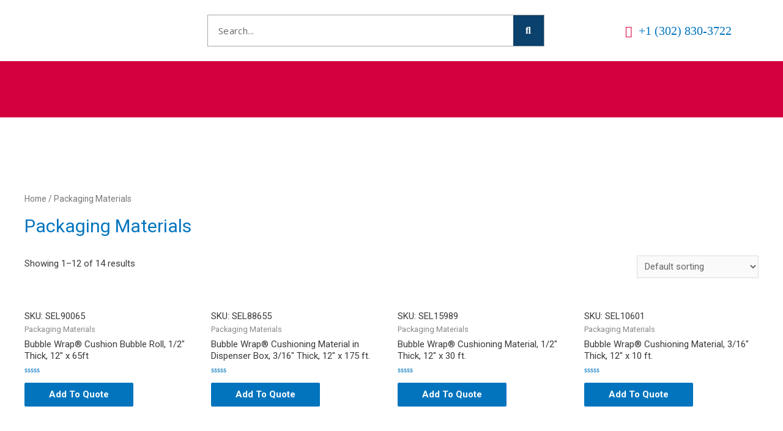

--- FILE ---
content_type: text/html; charset=UTF-8
request_url: https://discountcentral.biz/index.php/product-category/packaging-materials/
body_size: 25111
content:
<!DOCTYPE html>
<html lang="en-US">
<head>
<meta charset="UTF-8">
<meta name="viewport" content="width=device-width, initial-scale=1">
<link rel="profile" href="https://gmpg.org/xfn/11">

<title>Packaging Materials &#8211; Discount Central</title>
<link rel='dns-prefetch' href='//s.w.org' />
<link rel="alternate" type="application/rss+xml" title="Discount Central &raquo; Feed" href="https://discountcentral.biz/index.php/feed/" />
<link rel="alternate" type="application/rss+xml" title="Discount Central &raquo; Comments Feed" href="https://discountcentral.biz/index.php/comments/feed/" />
<link rel="alternate" type="application/rss+xml" title="Discount Central &raquo; Packaging Materials Category Feed" href="https://discountcentral.biz/index.php/product-category/packaging-materials/feed/" />
		<script>
			window._wpemojiSettings = {"baseUrl":"https:\/\/s.w.org\/images\/core\/emoji\/13.0.0\/72x72\/","ext":".png","svgUrl":"https:\/\/s.w.org\/images\/core\/emoji\/13.0.0\/svg\/","svgExt":".svg","source":{"concatemoji":"https:\/\/discountcentral.biz\/wp-includes\/js\/wp-emoji-release.min.js?ver=5.5.17"}};
			!function(e,a,t){var n,r,o,i=a.createElement("canvas"),p=i.getContext&&i.getContext("2d");function s(e,t){var a=String.fromCharCode;p.clearRect(0,0,i.width,i.height),p.fillText(a.apply(this,e),0,0);e=i.toDataURL();return p.clearRect(0,0,i.width,i.height),p.fillText(a.apply(this,t),0,0),e===i.toDataURL()}function c(e){var t=a.createElement("script");t.src=e,t.defer=t.type="text/javascript",a.getElementsByTagName("head")[0].appendChild(t)}for(o=Array("flag","emoji"),t.supports={everything:!0,everythingExceptFlag:!0},r=0;r<o.length;r++)t.supports[o[r]]=function(e){if(!p||!p.fillText)return!1;switch(p.textBaseline="top",p.font="600 32px Arial",e){case"flag":return s([127987,65039,8205,9895,65039],[127987,65039,8203,9895,65039])?!1:!s([55356,56826,55356,56819],[55356,56826,8203,55356,56819])&&!s([55356,57332,56128,56423,56128,56418,56128,56421,56128,56430,56128,56423,56128,56447],[55356,57332,8203,56128,56423,8203,56128,56418,8203,56128,56421,8203,56128,56430,8203,56128,56423,8203,56128,56447]);case"emoji":return!s([55357,56424,8205,55356,57212],[55357,56424,8203,55356,57212])}return!1}(o[r]),t.supports.everything=t.supports.everything&&t.supports[o[r]],"flag"!==o[r]&&(t.supports.everythingExceptFlag=t.supports.everythingExceptFlag&&t.supports[o[r]]);t.supports.everythingExceptFlag=t.supports.everythingExceptFlag&&!t.supports.flag,t.DOMReady=!1,t.readyCallback=function(){t.DOMReady=!0},t.supports.everything||(n=function(){t.readyCallback()},a.addEventListener?(a.addEventListener("DOMContentLoaded",n,!1),e.addEventListener("load",n,!1)):(e.attachEvent("onload",n),a.attachEvent("onreadystatechange",function(){"complete"===a.readyState&&t.readyCallback()})),(n=t.source||{}).concatemoji?c(n.concatemoji):n.wpemoji&&n.twemoji&&(c(n.twemoji),c(n.wpemoji)))}(window,document,window._wpemojiSettings);
		</script>
		<style>
img.wp-smiley,
img.emoji {
	display: inline !important;
	border: none !important;
	box-shadow: none !important;
	height: 1em !important;
	width: 1em !important;
	margin: 0 .07em !important;
	vertical-align: -0.1em !important;
	background: none !important;
	padding: 0 !important;
}
</style>
	<link rel='stylesheet' id='litespeed-cache-dummy-css'  href='https://discountcentral.biz/wp-content/plugins/litespeed-cache/assets/css/litespeed-dummy.css?ver=5.5.17' media='all' />
<link rel='stylesheet' id='astra-theme-css-css'  href='https://discountcentral.biz/wp-content/themes/astra/assets/css/minified/style.min.css?ver=2.5.4' media='all' />
<style id='astra-theme-css-inline-css'>
html{font-size:93.75%;}a,.page-title{color:#0274be;}a:hover,a:focus{color:#3a3a3a;}body,button,input,select,textarea,.ast-button,.ast-custom-button{font-family:-apple-system,BlinkMacSystemFont,Segoe UI,Roboto,Oxygen-Sans,Ubuntu,Cantarell,Helvetica Neue,sans-serif;font-weight:inherit;font-size:15px;font-size:1rem;}blockquote{color:#000000;}.site-title{font-size:35px;font-size:2.3333333333333rem;}.ast-archive-description .ast-archive-title{font-size:40px;font-size:2.6666666666667rem;}.site-header .site-description{font-size:15px;font-size:1rem;}.entry-title{font-size:40px;font-size:2.6666666666667rem;}.comment-reply-title{font-size:24px;font-size:1.6rem;}.ast-comment-list #cancel-comment-reply-link{font-size:15px;font-size:1rem;}h1,.entry-content h1{font-size:40px;font-size:2.6666666666667rem;}h2,.entry-content h2{font-size:30px;font-size:2rem;}h3,.entry-content h3{font-size:25px;font-size:1.6666666666667rem;}h4,.entry-content h4{font-size:20px;font-size:1.3333333333333rem;}h5,.entry-content h5{font-size:18px;font-size:1.2rem;}h6,.entry-content h6{font-size:15px;font-size:1rem;}.ast-single-post .entry-title,.page-title{font-size:30px;font-size:2rem;}#secondary,#secondary button,#secondary input,#secondary select,#secondary textarea{font-size:15px;font-size:1rem;}::selection{background-color:#0274be;color:#ffffff;}body,h1,.entry-title a,.entry-content h1,h2,.entry-content h2,h3,.entry-content h3,h4,.entry-content h4,h5,.entry-content h5,h6,.entry-content h6,.wc-block-grid__product-title{color:#3a3a3a;}.tagcloud a:hover,.tagcloud a:focus,.tagcloud a.current-item{color:#ffffff;border-color:#0274be;background-color:#0274be;}.main-header-menu .menu-link,.ast-header-custom-item a{color:#3a3a3a;}.main-header-menu .menu-item:hover > .menu-link,.main-header-menu .menu-item:hover > .ast-menu-toggle,.main-header-menu .ast-masthead-custom-menu-items a:hover,.main-header-menu .menu-item.focus > .menu-link,.main-header-menu .menu-item.focus > .ast-menu-toggle,.main-header-menu .current-menu-item > .menu-link,.main-header-menu .current-menu-ancestor > .menu-link,.main-header-menu .current-menu-item > .ast-menu-toggle,.main-header-menu .current-menu-ancestor > .ast-menu-toggle{color:#0274be;}input:focus,input[type="text"]:focus,input[type="email"]:focus,input[type="url"]:focus,input[type="password"]:focus,input[type="reset"]:focus,input[type="search"]:focus,textarea:focus{border-color:#0274be;}input[type="radio"]:checked,input[type=reset],input[type="checkbox"]:checked,input[type="checkbox"]:hover:checked,input[type="checkbox"]:focus:checked,input[type=range]::-webkit-slider-thumb{border-color:#0274be;background-color:#0274be;box-shadow:none;}.site-footer a:hover + .post-count,.site-footer a:focus + .post-count{background:#0274be;border-color:#0274be;}.footer-adv .footer-adv-overlay{border-top-style:solid;border-top-color:#7a7a7a;}.ast-comment-meta{line-height:1.666666667;font-size:12px;font-size:0.8rem;}.single .nav-links .nav-previous,.single .nav-links .nav-next,.single .ast-author-details .author-title,.ast-comment-meta{color:#0274be;}.entry-meta,.entry-meta *{line-height:1.45;color:#0274be;}.entry-meta a:hover,.entry-meta a:hover *,.entry-meta a:focus,.entry-meta a:focus *{color:#3a3a3a;}.ast-404-layout-1 .ast-404-text{font-size:200px;font-size:13.333333333333rem;}.widget-title{font-size:21px;font-size:1.4rem;color:#3a3a3a;}#cat option,.secondary .calendar_wrap thead a,.secondary .calendar_wrap thead a:visited{color:#0274be;}.secondary .calendar_wrap #today,.ast-progress-val span{background:#0274be;}.secondary a:hover + .post-count,.secondary a:focus + .post-count{background:#0274be;border-color:#0274be;}.calendar_wrap #today > a{color:#ffffff;}.ast-pagination a,.page-links .page-link,.single .post-navigation a{color:#0274be;}.ast-pagination a:hover,.ast-pagination a:focus,.ast-pagination > span:hover:not(.dots),.ast-pagination > span.current,.page-links > .page-link,.page-links .page-link:hover,.post-navigation a:hover{color:#3a3a3a;}.ast-header-break-point .ast-mobile-menu-buttons-minimal.menu-toggle{background:transparent;color:#0274be;}.ast-header-break-point .ast-mobile-menu-buttons-outline.menu-toggle{background:transparent;border:1px solid #0274be;color:#0274be;}.ast-header-break-point .ast-mobile-menu-buttons-fill.menu-toggle{background:#0274be;}@media (min-width:1200px){.ast-separate-container.ast-right-sidebar .entry-content .wp-block-image.alignfull,.ast-separate-container.ast-left-sidebar .entry-content .wp-block-image.alignfull,.ast-separate-container.ast-right-sidebar .entry-content .wp-block-cover.alignfull,.ast-separate-container.ast-left-sidebar .entry-content .wp-block-cover.alignfull{margin-left:-6.67em;margin-right:-6.67em;max-width:unset;width:unset;}.ast-separate-container.ast-right-sidebar .entry-content .wp-block-image.alignwide,.ast-separate-container.ast-left-sidebar .entry-content .wp-block-image.alignwide,.ast-separate-container.ast-right-sidebar .entry-content .wp-block-cover.alignwide,.ast-separate-container.ast-left-sidebar .entry-content .wp-block-cover.alignwide{margin-left:-20px;margin-right:-20px;max-width:unset;width:unset;}.wp-block-group .has-background{padding:20px;}}@media (max-width:921px){#secondary.secondary{padding-top:0;}.ast-separate-container .ast-article-post,.ast-separate-container .ast-article-single{padding:1.5em 2.14em;}.ast-separate-container #primary,.ast-separate-container #secondary{padding:1.5em 0;}.ast-separate-container.ast-right-sidebar #secondary{padding-left:1em;padding-right:1em;}.ast-separate-container.ast-two-container #secondary{padding-left:0;padding-right:0;}.ast-page-builder-template .entry-header #secondary{margin-top:1.5em;}.ast-page-builder-template #secondary{margin-top:1.5em;}#primary,#secondary{padding:1.5em 0;margin:0;}.ast-left-sidebar #content > .ast-container{display:flex;flex-direction:column-reverse;width:100%;}.ast-author-box img.avatar{margin:20px 0 0 0;}.ast-pagination{padding-top:1.5em;text-align:center;}.ast-pagination .next.page-numbers{display:inherit;float:none;}}@media (max-width:921px){.ast-page-builder-template.ast-left-sidebar #secondary{padding-right:20px;}.ast-page-builder-template.ast-right-sidebar #secondary{padding-left:20px;}.ast-right-sidebar #primary{padding-right:0;}.ast-right-sidebar #secondary{padding-left:0;}.ast-left-sidebar #primary{padding-left:0;}.ast-left-sidebar #secondary{padding-right:0;}.ast-pagination .prev.page-numbers{padding-left:.5em;}.ast-pagination .next.page-numbers{padding-right:.5em;}}@media (min-width:922px){.ast-separate-container.ast-right-sidebar #primary,.ast-separate-container.ast-left-sidebar #primary{border:0;}.ast-separate-container.ast-right-sidebar #secondary,.ast-separate-container.ast-left-sidebar #secondary{border:0;margin-left:auto;margin-right:auto;}.ast-separate-container.ast-two-container #secondary .widget:last-child{margin-bottom:0;}.ast-separate-container .ast-comment-list li .comment-respond{padding-left:2.66666em;padding-right:2.66666em;}.ast-author-box{-js-display:flex;display:flex;}.ast-author-bio{flex:1;}.error404.ast-separate-container #primary,.search-no-results.ast-separate-container #primary{margin-bottom:4em;}}@media (min-width:922px){.ast-right-sidebar #primary{border-right:1px solid #eee;}.ast-right-sidebar #secondary{border-left:1px solid #eee;margin-left:-1px;}.ast-left-sidebar #primary{border-left:1px solid #eee;}.ast-left-sidebar #secondary{border-right:1px solid #eee;margin-right:-1px;}.ast-separate-container.ast-two-container.ast-right-sidebar #secondary{padding-left:30px;padding-right:0;}.ast-separate-container.ast-two-container.ast-left-sidebar #secondary{padding-right:30px;padding-left:0;}}.wp-block-button .wp-block-button__link,{color:#ffffff;}.wp-block-button .wp-block-button__link{border-style:solid;border-top-width:0;border-right-width:0;border-left-width:0;border-bottom-width:0;border-color:#0274be;background-color:#0274be;color:#ffffff;font-family:inherit;font-weight:inherit;line-height:1;border-radius:2px;padding-top:10px;padding-right:40px;padding-bottom:10px;padding-left:40px;}.wp-block-button .wp-block-button__link:hover,.wp-block-button .wp-block-button__link:focus{color:#ffffff;background-color:#3a3a3a;border-color:#3a3a3a;}.menu-toggle,button,.ast-button,.ast-custom-button,.button,input#submit,input[type="button"],input[type="submit"],input[type="reset"]{border-style:solid;border-top-width:0;border-right-width:0;border-left-width:0;border-bottom-width:0;color:#ffffff;border-color:#0274be;background-color:#0274be;border-radius:2px;padding-top:10px;padding-right:40px;padding-bottom:10px;padding-left:40px;font-family:inherit;font-weight:inherit;line-height:1;}button:focus,.menu-toggle:hover,button:hover,.ast-button:hover,.button:hover,input[type=reset]:hover,input[type=reset]:focus,input#submit:hover,input#submit:focus,input[type="button"]:hover,input[type="button"]:focus,input[type="submit"]:hover,input[type="submit"]:focus{color:#ffffff;background-color:#3a3a3a;border-color:#3a3a3a;}@media (min-width:921px){.ast-container{max-width:100%;}}@media (min-width:544px){.ast-container{max-width:100%;}}@media (max-width:544px){.ast-separate-container .ast-article-post,.ast-separate-container .ast-article-single{padding:1.5em 1em;}.ast-separate-container #content .ast-container{padding-left:0.54em;padding-right:0.54em;}.ast-separate-container #secondary{padding-top:0;}.ast-separate-container.ast-two-container #secondary .widget{margin-bottom:1.5em;padding-left:1em;padding-right:1em;}.ast-separate-container .comments-count-wrapper{padding:1.5em 1em;}.ast-separate-container .ast-comment-list li.depth-1{padding:1.5em 1em;margin-bottom:1.5em;}.ast-separate-container .ast-comment-list .bypostauthor{padding:.5em;}.ast-separate-container .ast-archive-description{padding:1.5em 1em;}.ast-search-menu-icon.ast-dropdown-active .search-field{width:170px;}.ast-separate-container .comment-respond{padding:1.5em 1em;}}@media (max-width:544px){.ast-comment-list .children{margin-left:0.66666em;}.ast-separate-container .ast-comment-list .bypostauthor li{padding:0 0 0 .5em;}}@media (max-width:921px){.ast-mobile-header-stack .main-header-bar .ast-search-menu-icon{display:inline-block;}.ast-header-break-point.ast-header-custom-item-outside .ast-mobile-header-stack .main-header-bar .ast-search-icon{margin:0;}.ast-comment-avatar-wrap img{max-width:2.5em;}.comments-area{margin-top:1.5em;}.ast-separate-container .comments-count-wrapper{padding:2em 2.14em;}.ast-separate-container .ast-comment-list li.depth-1{padding:1.5em 2.14em;}.ast-separate-container .comment-respond{padding:2em 2.14em;}}@media (max-width:921px){.ast-header-break-point .main-header-bar .ast-search-menu-icon.slide-search .search-form{right:0;}.ast-header-break-point .ast-mobile-header-stack .main-header-bar .ast-search-menu-icon.slide-search .search-form{right:-1em;}.ast-comment-avatar-wrap{margin-right:0.5em;}}@media (min-width:545px){.ast-page-builder-template .comments-area,.single.ast-page-builder-template .entry-header,.single.ast-page-builder-template .post-navigation{max-width:1240px;margin-left:auto;margin-right:auto;}}@media (max-width:921px){.ast-archive-description .ast-archive-title{font-size:40px;}.entry-title{font-size:30px;}h1,.entry-content h1{font-size:30px;}h2,.entry-content h2{font-size:25px;}h3,.entry-content h3{font-size:20px;}.ast-single-post .entry-title,.page-title{font-size:30px;}}@media (max-width:544px){.ast-archive-description .ast-archive-title{font-size:40px;}.entry-title{font-size:30px;}h1,.entry-content h1{font-size:30px;}h2,.entry-content h2{font-size:25px;}h3,.entry-content h3{font-size:20px;}.ast-single-post .entry-title,.page-title{font-size:30px;}}@media (max-width:921px){html{font-size:85.5%;}}@media (max-width:544px){html{font-size:85.5%;}}@media (min-width:922px){.ast-container{max-width:1240px;}}@font-face {font-family: "Astra";src: url(https://discountcentral.biz/wp-content/themes/astra/assets/fonts/astra.woff) format("woff"),url(https://discountcentral.biz/wp-content/themes/astra/assets/fonts/astra.ttf) format("truetype"),url(https://discountcentral.biz/wp-content/themes/astra/assets/fonts/astra.svg#astra) format("svg");font-weight: normal;font-style: normal;font-display: fallback;}@media (max-width:1050px) {.main-header-bar .main-header-bar-navigation{display:none;}}.ast-desktop .main-header-menu.submenu-with-border .sub-menu,.ast-desktop .main-header-menu.submenu-with-border .astra-full-megamenu-wrapper{border-color:#0274be;}.ast-desktop .main-header-menu.submenu-with-border .sub-menu{border-right-width:0px;border-left-width:0px;border-bottom-width:0px;border-style:solid;}.ast-desktop .main-header-menu.submenu-with-border .sub-menu .menu-link,.ast-desktop .main-header-menu.submenu-with-border .children .menu-link{border-bottom-width:0px;border-style:solid;border-color:#eaeaea;}@media (min-width:922px){.main-header-menu .sub-menu .menu-item.ast-left-align-sub-menu:hover > .sub-menu,.main-header-menu .sub-menu .menu-item.ast-left-align-sub-menu.focus > .sub-menu{margin-left:-0px;}}.ast-small-footer{border-top-style:solid;border-top-width:1px;border-top-color:#7a7a7a;}.ast-small-footer-wrap{text-align:center;}@media (max-width:920px){.ast-404-layout-1 .ast-404-text{font-size:100px;font-size:6.6666666666667rem;}}.ast-breadcrumbs .trail-browse,.ast-breadcrumbs .trail-items,.ast-breadcrumbs .trail-items li{display:inline-block;margin:0;padding:0;border:none;background:inherit;text-indent:0;}.ast-breadcrumbs .trail-browse{font-size:inherit;font-style:inherit;font-weight:inherit;color:inherit;}.ast-breadcrumbs .trail-items{list-style:none;}.trail-items li::after{padding:0 0.3em;content:"\00bb";}.trail-items li:last-of-type::after{display:none;}.ast-header-break-point .main-header-bar{border-bottom-width:1px;border-bottom-color:#2eebf2;}@media (min-width:922px){.main-header-bar{border-bottom-width:1px;border-bottom-color:#2eebf2;}}.ast-safari-browser-less-than-11 .main-header-menu .menu-item, .ast-safari-browser-less-than-11 .main-header-bar .ast-masthead-custom-menu-items{display:block;}.main-header-menu .menu-item, .main-header-bar .ast-masthead-custom-menu-items{-js-display:flex;display:flex;-webkit-box-pack:center;-webkit-justify-content:center;-moz-box-pack:center;-ms-flex-pack:center;justify-content:center;-webkit-box-orient:vertical;-webkit-box-direction:normal;-webkit-flex-direction:column;-moz-box-orient:vertical;-moz-box-direction:normal;-ms-flex-direction:column;flex-direction:column;}.main-header-menu > .menu-item > .menu-link{height:100%;-webkit-box-align:center;-webkit-align-items:center;-moz-box-align:center;-ms-flex-align:center;align-items:center;-js-display:flex;display:flex;}.ast-primary-menu-disabled .main-header-bar .ast-masthead-custom-menu-items{flex:unset;}
</style>
<link rel='stylesheet' id='wp-block-library-css'  href='https://discountcentral.biz/wp-includes/css/dist/block-library/style.min.css?ver=5.5.17' media='all' />
<link rel='stylesheet' id='wc-block-vendors-style-css'  href='https://discountcentral.biz/wp-content/plugins/woocommerce/packages/woocommerce-blocks/build/vendors-style.css?ver=3.1.0' media='all' />
<link rel='stylesheet' id='wc-block-style-css'  href='https://discountcentral.biz/wp-content/plugins/woocommerce/packages/woocommerce-blocks/build/style.css?ver=3.1.0' media='all' />
<link rel='stylesheet' id='woocommerce-layout-css'  href='https://discountcentral.biz/wp-content/themes/astra/assets/css/minified/compatibility/woocommerce/woocommerce-layout.min.css?ver=2.5.4' media='all' />
<style id='woocommerce-layout-inline-css'>

	.infinite-scroll .woocommerce-pagination {
		display: none;
	}
</style>
<link rel='stylesheet' id='woocommerce-smallscreen-css'  href='https://discountcentral.biz/wp-content/themes/astra/assets/css/minified/compatibility/woocommerce/woocommerce-smallscreen.min.css?ver=2.5.4' media='only screen and (max-width: 921px)' />
<link rel='stylesheet' id='woocommerce-general-css'  href='https://discountcentral.biz/wp-content/themes/astra/assets/css/minified/compatibility/woocommerce/woocommerce.min.css?ver=2.5.4' media='all' />
<style id='woocommerce-general-inline-css'>
.woocommerce span.onsale, .wc-block-grid__product .wc-block-grid__product-onsale{background-color:#0274be;color:#ffffff;}.woocommerce a.button, .woocommerce button.button, .woocommerce .woocommerce-message a.button, .woocommerce #respond input#submit.alt, .woocommerce a.button.alt, .woocommerce button.button.alt, .woocommerce input.button.alt, .woocommerce input.button,.woocommerce input.button:disabled, .woocommerce input.button:disabled[disabled], .woocommerce input.button:disabled:hover, .woocommerce input.button:disabled[disabled]:hover, .woocommerce #respond input#submit, .woocommerce button.button.alt.disabled, .wc-block-grid__products .wc-block-grid__product .wp-block-button__link, .wc-block-grid__product-onsale{color:#ffffff;border-color:#0274be;background-color:#0274be;}.woocommerce a.button:hover, .woocommerce button.button:hover, .woocommerce .woocommerce-message a.button:hover,.woocommerce #respond input#submit:hover,.woocommerce #respond input#submit.alt:hover, .woocommerce a.button.alt:hover, .woocommerce button.button.alt:hover, .woocommerce input.button.alt:hover, .woocommerce input.button:hover, .woocommerce button.button.alt.disabled:hover, .wc-block-grid__products .wc-block-grid__product .wp-block-button__link:hover{color:#ffffff;border-color:#3a3a3a;background-color:#3a3a3a;}.woocommerce-message, .woocommerce-info{border-top-color:#0274be;}.woocommerce-message::before,.woocommerce-info::before{color:#0274be;}.woocommerce ul.products li.product .price, .woocommerce div.product p.price, .woocommerce div.product span.price, .widget_layered_nav_filters ul li.chosen a, .woocommerce-page ul.products li.product .ast-woo-product-category, .wc-layered-nav-rating a{color:#3a3a3a;}.woocommerce nav.woocommerce-pagination ul,.woocommerce nav.woocommerce-pagination ul li{border-color:#0274be;}.woocommerce nav.woocommerce-pagination ul li a:focus, .woocommerce nav.woocommerce-pagination ul li a:hover, .woocommerce nav.woocommerce-pagination ul li span.current{background:#0274be;color:#ffffff;}.woocommerce-MyAccount-navigation-link.is-active a{color:#3a3a3a;}.woocommerce .widget_price_filter .ui-slider .ui-slider-range, .woocommerce .widget_price_filter .ui-slider .ui-slider-handle{background-color:#0274be;}.woocommerce a.button, .woocommerce button.button, .woocommerce .woocommerce-message a.button, .woocommerce #respond input#submit.alt, .woocommerce a.button.alt, .woocommerce button.button.alt, .woocommerce input.button.alt, .woocommerce input.button,.woocommerce-cart table.cart td.actions .button, .woocommerce form.checkout_coupon .button, .woocommerce #respond input#submit, .wc-block-grid__products .wc-block-grid__product .wp-block-button__link{border-radius:2px;padding-top:10px;padding-right:40px;padding-bottom:10px;padding-left:40px;}.woocommerce .star-rating, .woocommerce .comment-form-rating .stars a, .woocommerce .star-rating::before{color:#0274be;}.woocommerce div.product .woocommerce-tabs ul.tabs li.active:before{background:#0274be;}.ast-site-header-cart a{color:#3a3a3a;}.ast-site-header-cart a:focus, .ast-site-header-cart a:hover, .ast-site-header-cart .current-menu-item a{color:#0274be;}.ast-cart-menu-wrap .count, .ast-cart-menu-wrap .count:after{border-color:#0274be;color:#0274be;}.ast-cart-menu-wrap:hover .count{color:#ffffff;background-color:#0274be;}.ast-site-header-cart .widget_shopping_cart .total .woocommerce-Price-amount{color:#0274be;}.woocommerce a.remove:hover, .ast-woocommerce-cart-menu .main-header-menu .woocommerce-custom-menu-item .menu-item:hover > .menu-link.remove:hover{color:#0274be;border-color:#0274be;background-color:#ffffff;}.ast-site-header-cart .widget_shopping_cart .buttons .button.checkout, .woocommerce .widget_shopping_cart .woocommerce-mini-cart__buttons .checkout.wc-forward{color:#ffffff;border-color:#3a3a3a;background-color:#3a3a3a;}.site-header .ast-site-header-cart-data .button.wc-forward, .site-header .ast-site-header-cart-data .button.wc-forward:hover{color:#ffffff;}.below-header-user-select .ast-site-header-cart .widget, .ast-above-header-section .ast-site-header-cart .widget a, .below-header-user-select .ast-site-header-cart .widget_shopping_cart a{color:#3a3a3a;}.below-header-user-select .ast-site-header-cart .widget_shopping_cart a:hover, .ast-above-header-section .ast-site-header-cart .widget_shopping_cart a:hover, .below-header-user-select .ast-site-header-cart .widget_shopping_cart a.remove:hover, .ast-above-header-section .ast-site-header-cart .widget_shopping_cart a.remove:hover{color:#0274be;}@media (min-width:545px) and (max-width:921px){.woocommerce.tablet-columns-6 ul.products li.product, .woocommerce-page.tablet-columns-6 ul.products li.product{width:calc(16.66% - 16.66px);}.woocommerce.tablet-columns-5 ul.products li.product, .woocommerce-page.tablet-columns-5 ul.products li.product{width:calc(20% - 16px);}.woocommerce.tablet-columns-4 ul.products li.product, .woocommerce-page.tablet-columns-4 ul.products li.product{width:calc(25% - 15px);}.woocommerce.tablet-columns-3 ul.products li.product, .woocommerce-page.tablet-columns-3 ul.products li.product{width:calc(33.33% - 14px);}.woocommerce.tablet-columns-2 ul.products li.product, .woocommerce-page.tablet-columns-2 ul.products li.product{width:calc(50% - 10px);}.woocommerce.tablet-columns-1 ul.products li.product, .woocommerce-page.tablet-columns-1 ul.products li.product{width:100%;}.woocommerce div.product .related.products ul.products li.product{width:calc(33.33% - 14px);}}@media (min-width:545px) and (max-width:921px){.woocommerce[class*="columns-"].columns-3 > ul.products li.product, .woocommerce[class*="columns-"].columns-4 > ul.products li.product, .woocommerce[class*="columns-"].columns-5 > ul.products li.product, .woocommerce[class*="columns-"].columns-6 > ul.products li.product{width:calc(33.33% - 14px);margin-right:20px;}.woocommerce[class*="columns-"].columns-3 > ul.products li.product:nth-child(3n), .woocommerce[class*="columns-"].columns-4 > ul.products li.product:nth-child(3n), .woocommerce[class*="columns-"].columns-5 > ul.products li.product:nth-child(3n), .woocommerce[class*="columns-"].columns-6 > ul.products li.product:nth-child(3n){margin-right:0;clear:right;}.woocommerce[class*="columns-"].columns-3 > ul.products li.product:nth-child(3n+1), .woocommerce[class*="columns-"].columns-4 > ul.products li.product:nth-child(3n+1), .woocommerce[class*="columns-"].columns-5 > ul.products li.product:nth-child(3n+1), .woocommerce[class*="columns-"].columns-6 > ul.products li.product:nth-child(3n+1){clear:left;}.woocommerce[class*="columns-"] ul.products li.product:nth-child(n), .woocommerce-page[class*="columns-"] ul.products li.product:nth-child(n){margin-right:20px;clear:none;}.woocommerce.tablet-columns-2 ul.products li.product:nth-child(2n), .woocommerce-page.tablet-columns-2 ul.products li.product:nth-child(2n), .woocommerce.tablet-columns-3 ul.products li.product:nth-child(3n), .woocommerce-page.tablet-columns-3 ul.products li.product:nth-child(3n), .woocommerce.tablet-columns-4 ul.products li.product:nth-child(4n), .woocommerce-page.tablet-columns-4 ul.products li.product:nth-child(4n), .woocommerce.tablet-columns-5 ul.products li.product:nth-child(5n), .woocommerce-page.tablet-columns-5 ul.products li.product:nth-child(5n), .woocommerce.tablet-columns-6 ul.products li.product:nth-child(6n), .woocommerce-page.tablet-columns-6 ul.products li.product:nth-child(6n){margin-right:0;clear:right;}.woocommerce.tablet-columns-2 ul.products li.product:nth-child(2n+1), .woocommerce-page.tablet-columns-2 ul.products li.product:nth-child(2n+1), .woocommerce.tablet-columns-3 ul.products li.product:nth-child(3n+1), .woocommerce-page.tablet-columns-3 ul.products li.product:nth-child(3n+1), .woocommerce.tablet-columns-4 ul.products li.product:nth-child(4n+1), .woocommerce-page.tablet-columns-4 ul.products li.product:nth-child(4n+1), .woocommerce.tablet-columns-5 ul.products li.product:nth-child(5n+1), .woocommerce-page.tablet-columns-5 ul.products li.product:nth-child(5n+1), .woocommerce.tablet-columns-6 ul.products li.product:nth-child(6n+1), .woocommerce-page.tablet-columns-6 ul.products li.product:nth-child(6n+1){clear:left;}.woocommerce div.product .related.products ul.products li.product:nth-child(3n){margin-right:0;clear:right;}.woocommerce div.product .related.products ul.products li.product:nth-child(3n+1){clear:left;}}@media (min-width:922px){.woocommerce #reviews #comments{width:55%;float:left;}.woocommerce #reviews #review_form_wrapper{width:45%;float:right;padding-left:2em;}.woocommerce form.checkout_coupon{width:50%;}}@media (max-width:921px){.ast-header-break-point.ast-woocommerce-cart-menu .header-main-layout-1.ast-mobile-header-stack.ast-no-menu-items .ast-site-header-cart, .ast-header-break-point.ast-woocommerce-cart-menu .header-main-layout-3.ast-mobile-header-stack.ast-no-menu-items .ast-site-header-cart{padding-right:0;padding-left:0;}.ast-header-break-point.ast-woocommerce-cart-menu .header-main-layout-1.ast-mobile-header-stack .main-header-bar{text-align:center;}.ast-header-break-point.ast-woocommerce-cart-menu .header-main-layout-1.ast-mobile-header-stack .ast-site-header-cart, .ast-header-break-point.ast-woocommerce-cart-menu .header-main-layout-1.ast-mobile-header-stack .ast-mobile-menu-buttons{display:inline-block;}.ast-header-break-point.ast-woocommerce-cart-menu .header-main-layout-2.ast-mobile-header-inline .site-branding{flex:auto;}.ast-header-break-point.ast-woocommerce-cart-menu .header-main-layout-3.ast-mobile-header-stack .site-branding{flex:0 0 100%;}.ast-header-break-point.ast-woocommerce-cart-menu .header-main-layout-3.ast-mobile-header-stack .main-header-container{display:flex;justify-content:center;}.woocommerce-cart .woocommerce-shipping-calculator .button{width:100%;}.woocommerce div.product div.images, .woocommerce div.product div.summary, .woocommerce #content div.product div.images, .woocommerce #content div.product div.summary, .woocommerce-page div.product div.images, .woocommerce-page div.product div.summary, .woocommerce-page #content div.product div.images, .woocommerce-page #content div.product div.summary{float:none;width:100%;}.woocommerce-cart table.cart td.actions .ast-return-to-shop{display:block;text-align:center;margin-top:1em;}}@media (max-width:544px){.ast-separate-container .ast-woocommerce-container{padding:.54em 1em 1.33333em;}.woocommerce-message, .woocommerce-error, .woocommerce-info{display:flex;flex-wrap:wrap;}.woocommerce-message a.button, .woocommerce-error a.button, .woocommerce-info a.button{order:1;margin-top:.5em;}.woocommerce.mobile-columns-6 ul.products li.product, .woocommerce-page.mobile-columns-6 ul.products li.product{width:calc(16.66% - 16.66px);}.woocommerce.mobile-columns-5 ul.products li.product, .woocommerce-page.mobile-columns-5 ul.products li.product{width:calc(20% - 16px);}.woocommerce.mobile-columns-4 ul.products li.product, .woocommerce-page.mobile-columns-4 ul.products li.product{width:calc(25% - 15px);}.woocommerce.mobile-columns-3 ul.products li.product, .woocommerce-page.mobile-columns-3 ul.products li.product{width:calc(33.33% - 14px);}.woocommerce.mobile-columns-2 ul.products li.product, .woocommerce-page.mobile-columns-2 ul.products li.product{width:calc(50% - 10px);}.woocommerce.mobile-columns-1 ul.products li.product, .woocommerce-page.mobile-columns-1 ul.products li.product{width:100%;}.woocommerce .woocommerce-ordering, .woocommerce-page .woocommerce-ordering{float:none;margin-bottom:2em;width:100%;}.woocommerce ul.products a.button, .woocommerce-page ul.products a.button{padding:0.5em 0.75em;}.woocommerce div.product .related.products ul.products li.product{width:calc(50% - 10px);}.woocommerce table.cart td.actions .button, .woocommerce #content table.cart td.actions .button, .woocommerce-page table.cart td.actions .button, .woocommerce-page #content table.cart td.actions .button{padding-left:1em;padding-right:1em;}.woocommerce #content table.cart .button, .woocommerce-page #content table.cart .button{width:100%;}.woocommerce #content table.cart .product-thumbnail, .woocommerce-page #content table.cart .product-thumbnail{display:block;text-align:center !important;}.woocommerce #content table.cart .product-thumbnail::before, .woocommerce-page #content table.cart .product-thumbnail::before{display:none;}.woocommerce #content table.cart td.actions .coupon, .woocommerce-page #content table.cart td.actions .coupon{float:none;}.woocommerce #content table.cart td.actions .coupon .button, .woocommerce-page #content table.cart td.actions .coupon .button{flex:1;}.woocommerce #content div.product .woocommerce-tabs ul.tabs li a, .woocommerce-page #content div.product .woocommerce-tabs ul.tabs li a{display:block;}}@media (max-width:544px){.woocommerce[class*="columns-"].columns-3 > ul.products li.product, .woocommerce[class*="columns-"].columns-4 > ul.products li.product, .woocommerce[class*="columns-"].columns-5 > ul.products li.product, .woocommerce[class*="columns-"].columns-6 > ul.products li.product{width:calc(50% - 10px);margin-right:20px;}.woocommerce-page[class*=columns-] ul.products li.product:nth-child(n), .woocommerce[class*=columns-] ul.products li.product:nth-child(n){margin-right:20px;clear:none;}.woocommerce-page[class*=columns-].columns-3>ul.products li.product:nth-child(2n), .woocommerce-page[class*=columns-].columns-4>ul.products li.product:nth-child(2n), .woocommerce-page[class*=columns-].columns-5>ul.products li.product:nth-child(2n), .woocommerce-page[class*=columns-].columns-6>ul.products li.product:nth-child(2n), .woocommerce[class*=columns-].columns-3>ul.products li.product:nth-child(2n), .woocommerce[class*=columns-].columns-4>ul.products li.product:nth-child(2n), .woocommerce[class*=columns-].columns-5>ul.products li.product:nth-child(2n), .woocommerce[class*=columns-].columns-6>ul.products li.product:nth-child(2n){margin-right:0;clear:right;}.woocommerce[class*="columns-"].columns-3 > ul.products li.product:nth-child(2n+1), .woocommerce[class*="columns-"].columns-4 > ul.products li.product:nth-child(2n+1), .woocommerce[class*="columns-"].columns-5 > ul.products li.product:nth-child(2n+1), .woocommerce[class*="columns-"].columns-6 > ul.products li.product:nth-child(2n+1){clear:left;}.woocommerce[class*="columns-"] ul.products li.product:nth-child(n), .woocommerce-page[class*="columns-"] ul.products li.product:nth-child(n){margin-right:20px;clear:none;}.woocommerce.mobile-columns-6 ul.products li.product:nth-child(6n), .woocommerce-page.mobile-columns-6 ul.products li.product:nth-child(6n), .woocommerce.mobile-columns-5 ul.products li.product:nth-child(5n), .woocommerce-page.mobile-columns-5 ul.products li.product:nth-child(5n), .woocommerce.mobile-columns-4 ul.products li.product:nth-child(4n), .woocommerce-page.mobile-columns-4 ul.products li.product:nth-child(4n), .woocommerce.mobile-columns-3 ul.products li.product:nth-child(3n), .woocommerce-page.mobile-columns-3 ul.products li.product:nth-child(3n), .woocommerce.mobile-columns-2 ul.products li.product:nth-child(2n), .woocommerce-page.mobile-columns-2 ul.products li.product:nth-child(2n), .woocommerce div.product .related.products ul.products li.product:nth-child(2n){margin-right:0;clear:right;}.woocommerce.mobile-columns-6 ul.products li.product:nth-child(6n+1), .woocommerce-page.mobile-columns-6 ul.products li.product:nth-child(6n+1), .woocommerce.mobile-columns-5 ul.products li.product:nth-child(5n+1), .woocommerce-page.mobile-columns-5 ul.products li.product:nth-child(5n+1), .woocommerce.mobile-columns-4 ul.products li.product:nth-child(4n+1), .woocommerce-page.mobile-columns-4 ul.products li.product:nth-child(4n+1), .woocommerce.mobile-columns-3 ul.products li.product:nth-child(3n+1), .woocommerce-page.mobile-columns-3 ul.products li.product:nth-child(3n+1), .woocommerce.mobile-columns-2 ul.products li.product:nth-child(2n+1), .woocommerce-page.mobile-columns-2 ul.products li.product:nth-child(2n+1), .woocommerce div.product .related.products ul.products li.product:nth-child(2n+1){clear:left;}.woocommerce ul.products a.button.loading::after, .woocommerce-page ul.products a.button.loading::after{display:inline-block;margin-left:5px;position:initial;}.woocommerce.mobile-columns-1 ul.products li.product:nth-child(n), .woocommerce-page.mobile-columns-1 ul.products li.product:nth-child(n){margin-right:0;}.woocommerce #content div.product .woocommerce-tabs ul.tabs li, .woocommerce-page #content div.product .woocommerce-tabs ul.tabs li{display:block;margin-right:0;}}@media (min-width:922px){.ast-woo-shop-archive .site-content > .ast-container{max-width:1240px;}}@media (min-width:922px){.woocommerce #content .ast-woocommerce-container div.product div.images, .woocommerce .ast-woocommerce-container div.product div.images, .woocommerce-page #content .ast-woocommerce-container div.product div.images, .woocommerce-page .ast-woocommerce-container div.product div.images{width:50%;}.woocommerce #content .ast-woocommerce-container div.product div.summary, .woocommerce .ast-woocommerce-container div.product div.summary, .woocommerce-page #content .ast-woocommerce-container div.product div.summary, .woocommerce-page .ast-woocommerce-container div.product div.summary{width:46%;}.woocommerce.woocommerce-checkout form #customer_details.col2-set .col-1, .woocommerce.woocommerce-checkout form #customer_details.col2-set .col-2, .woocommerce-page.woocommerce-checkout form #customer_details.col2-set .col-1, .woocommerce-page.woocommerce-checkout form #customer_details.col2-set .col-2{float:none;width:auto;}}@media (min-width:922px){.woocommerce.woocommerce-checkout form #customer_details.col2-set, .woocommerce-page.woocommerce-checkout form #customer_details.col2-set{width:55%;float:left;margin-right:4.347826087%;}.woocommerce.woocommerce-checkout form #order_review, .woocommerce.woocommerce-checkout form #order_review_heading, .woocommerce-page.woocommerce-checkout form #order_review, .woocommerce-page.woocommerce-checkout form #order_review_heading{width:40%;float:right;margin-right:0;clear:right;}}
</style>
<style id='woocommerce-inline-inline-css'>
.woocommerce form .form-row .required { visibility: visible; }
</style>
<link rel='stylesheet' id='elementor-icons-css'  href='https://discountcentral.biz/wp-content/plugins/elementor/assets/lib/eicons/css/elementor-icons.min.css?ver=5.9.1' media='all' />
<link rel='stylesheet' id='elementor-animations-css'  href='https://discountcentral.biz/wp-content/plugins/elementor/assets/lib/animations/animations.min.css?ver=3.0.2' media='all' />
<link rel='stylesheet' id='elementor-frontend-legacy-css'  href='https://discountcentral.biz/wp-content/plugins/elementor/assets/css/frontend-legacy.min.css?ver=3.0.2' media='all' />
<link rel='stylesheet' id='elementor-frontend-css'  href='https://discountcentral.biz/wp-content/plugins/elementor/assets/css/frontend.min.css?ver=3.0.2' media='all' />
<link rel='stylesheet' id='elementor-post-7-css'  href='https://discountcentral.biz/wp-content/uploads/elementor/css/post-7.css?ver=1633466237' media='all' />
<link rel='stylesheet' id='elementor-pro-css'  href='https://discountcentral.biz/wp-content/plugins/elementor-pro/assets/css/frontend.min.css?ver=3.0.1' media='all' />
<link rel='stylesheet' id='elementor-post-6-css'  href='https://discountcentral.biz/wp-content/uploads/elementor/css/post-6.css?ver=1633466238' media='all' />
<link rel='stylesheet' id='elementor-post-183-css'  href='https://discountcentral.biz/wp-content/uploads/elementor/css/post-183.css?ver=1677889580' media='all' />
<link rel='stylesheet' id='gpls_woo_rfq_css-css'  href='https://discountcentral.biz/wp-content/plugins/woo-rfq-for-woocommerce/gpls_assets/css/gpls_woo_rfq.css?ver=51778' media='all' />
<style id='gpls_woo_rfq_css-inline-css'>
.bundle_price {display:none !important; }
.site-header .widget_shopping_cart p.total,.cart-subtotal,.tax-rate,.tax-total,.order-total,.product-price,.product-subtotal {display:none !important; }
</style>
<link rel='stylesheet' id='url_gpls_wh_css-css'  href='https://discountcentral.biz/wp-content/plugins/woo-rfq-for-woocommerce/gpls_assets/css/gpls_wh_visitor.css?ver=41901' media='all' />
<link rel='stylesheet' id='google-fonts-1-css'  href='https://fonts.googleapis.com/css?family=Roboto%3A100%2C100italic%2C200%2C200italic%2C300%2C300italic%2C400%2C400italic%2C500%2C500italic%2C600%2C600italic%2C700%2C700italic%2C800%2C800italic%2C900%2C900italic%7CRoboto+Slab%3A100%2C100italic%2C200%2C200italic%2C300%2C300italic%2C400%2C400italic%2C500%2C500italic%2C600%2C600italic%2C700%2C700italic%2C800%2C800italic%2C900%2C900italic%7COpen+Sans%3A100%2C100italic%2C200%2C200italic%2C300%2C300italic%2C400%2C400italic%2C500%2C500italic%2C600%2C600italic%2C700%2C700italic%2C800%2C800italic%2C900%2C900italic&#038;ver=5.5.17' media='all' />
<link rel='stylesheet' id='elementor-icons-shared-0-css'  href='https://discountcentral.biz/wp-content/plugins/elementor/assets/lib/font-awesome/css/fontawesome.min.css?ver=5.12.0' media='all' />
<link rel='stylesheet' id='elementor-icons-fa-solid-css'  href='https://discountcentral.biz/wp-content/plugins/elementor/assets/lib/font-awesome/css/solid.min.css?ver=5.12.0' media='all' />
<link rel='stylesheet' id='elementor-icons-fa-regular-css'  href='https://discountcentral.biz/wp-content/plugins/elementor/assets/lib/font-awesome/css/regular.min.css?ver=5.12.0' media='all' />
<!--[if IE]>
<script src='https://discountcentral.biz/wp-content/themes/astra/assets/js/minified/flexibility.min.js?ver=2.5.4' id='astra-flexibility-js'></script>
<script id='astra-flexibility-js-after'>
flexibility(document.documentElement);
</script>
<![endif]-->
<script src='https://discountcentral.biz/wp-includes/js/jquery/jquery.js?ver=1.12.4-wp' id='jquery-core-js'></script>
<link rel="https://api.w.org/" href="https://discountcentral.biz/index.php/wp-json/" /><link rel="EditURI" type="application/rsd+xml" title="RSD" href="https://discountcentral.biz/xmlrpc.php?rsd" />
<link rel="wlwmanifest" type="application/wlwmanifest+xml" href="https://discountcentral.biz/wp-includes/wlwmanifest.xml" /> 
<meta name="generator" content="WordPress 5.5.17" />
<meta name="generator" content="WooCommerce 4.4.4" />
	<noscript><style>.woocommerce-product-gallery{ opacity: 1 !important; }</style></noscript>
	<style>.recentcomments a{display:inline !important;padding:0 !important;margin:0 !important;}</style><link rel="icon" href="https://discountcentral.biz/wp-content/uploads/2020/08/ezgif.com-webp-to-png.png" sizes="32x32" />
<link rel="icon" href="https://discountcentral.biz/wp-content/uploads/2020/08/ezgif.com-webp-to-png.png" sizes="192x192" />
<link rel="apple-touch-icon" href="https://discountcentral.biz/wp-content/uploads/2020/08/ezgif.com-webp-to-png.png" />
<meta name="msapplication-TileImage" content="https://discountcentral.biz/wp-content/uploads/2020/08/ezgif.com-webp-to-png.png" />
		<style id="wp-custom-css">
			.elementor-6 .elementor-element.elementor-element-727414c .elementor-nav-menu--main .elementor-item.elementor-item-active{
color: #ffffff;
    text-decoration-color: #ffffff;
    text-decoration: underline;
}

span.ast-shop-product-out-of-stock{
	display: none !important;
}

p.stock.out-of-stock{
	display: none !important;
}		</style>
		</head>

<body  class="archive tax-product_cat term-packaging-materials term-696 theme-astra woocommerce woocommerce-page woocommerce-no-js ast-desktop ast-plain-container ast-no-sidebar astra-2.5.4 ast-header-custom-item-inside columns-4 tablet-columns-3 mobile-columns-2 ast-woo-shop-archive ast-inherit-site-logo-transparent elementor-default elementor-kit-7">

<div 
	class="hfeed site" id="page">
	<a class="skip-link screen-reader-text" href="#content">Skip to content</a>

	
			<div data-elementor-type="header" data-elementor-id="6" class="elementor elementor-6 elementor-location-header" data-elementor-settings="[]">
		<div class="elementor-section-wrap">
					<header class="elementor-section elementor-top-section elementor-element elementor-element-423e47bd elementor-section-content-middle elementor-section-height-min-height elementor-section-boxed elementor-section-height-default elementor-section-items-middle" data-id="423e47bd" data-element_type="section" data-settings="{&quot;background_background&quot;:&quot;classic&quot;,&quot;background_motion_fx_motion_fx_scrolling&quot;:&quot;yes&quot;,&quot;background_motion_fx_devices&quot;:[&quot;desktop&quot;,&quot;tablet&quot;,&quot;mobile&quot;]}">
						<div class="elementor-container elementor-column-gap-default">
							<div class="elementor-row">
					<div class="elementor-column elementor-col-33 elementor-top-column elementor-element elementor-element-29eb65a" data-id="29eb65a" data-element_type="column">
			<div class="elementor-column-wrap elementor-element-populated">
							<div class="elementor-widget-wrap">
						<div class="elementor-element elementor-element-9af8cc9 elementor-widget elementor-widget-image" data-id="9af8cc9" data-element_type="widget" data-widget_type="image.default">
				<div class="elementor-widget-container">
					<div class="elementor-image">
											<a href="https://discountcentral.biz">
							<img width="792" height="310" src="https://discountcentral.biz/wp-content/uploads/2020/07/image.png" class="attachment-full size-full" alt="" loading="lazy" srcset="https://discountcentral.biz/wp-content/uploads/2020/07/image.png 792w, https://discountcentral.biz/wp-content/uploads/2020/07/image-300x117.png 300w, https://discountcentral.biz/wp-content/uploads/2020/07/image-768x301.png 768w, https://discountcentral.biz/wp-content/uploads/2020/07/image-600x235.png 600w" sizes="(max-width: 792px) 100vw, 792px" />								</a>
											</div>
				</div>
				</div>
						</div>
					</div>
		</div>
				<div class="elementor-column elementor-col-33 elementor-top-column elementor-element elementor-element-b62691d" data-id="b62691d" data-element_type="column">
			<div class="elementor-column-wrap elementor-element-populated">
							<div class="elementor-widget-wrap">
						<div class="elementor-element elementor-element-9fbbfc5 elementor-search-form--skin-classic elementor-search-form--button-type-icon elementor-search-form--icon-search elementor-widget elementor-widget-search-form" data-id="9fbbfc5" data-element_type="widget" data-settings="{&quot;skin&quot;:&quot;classic&quot;}" data-widget_type="search-form.default">
				<div class="elementor-widget-container">
					<form class="elementor-search-form" role="search" action="https://discountcentral.biz" method="get">
									<div class="elementor-search-form__container">
								<input placeholder="Search..." class="elementor-search-form__input" type="search" name="s" title="Search" value="">
													<button class="elementor-search-form__submit" type="submit" title="Search" aria-label="Search">
													<i class="fa fa-search" aria-hidden="true"></i>
							<span class="elementor-screen-only">Search</span>
											</button>
											</div>
		</form>
				</div>
				</div>
						</div>
					</div>
		</div>
				<div class="elementor-column elementor-col-33 elementor-top-column elementor-element elementor-element-46f0cfec" data-id="46f0cfec" data-element_type="column">
			<div class="elementor-column-wrap elementor-element-populated">
							<div class="elementor-widget-wrap">
						<div class="elementor-element elementor-element-a0f6be1 elementor-align-right elementor-icon-list--layout-traditional elementor-list-item-link-full_width elementor-widget elementor-widget-icon-list" data-id="a0f6be1" data-element_type="widget" data-widget_type="icon-list.default">
				<div class="elementor-widget-container">
					<ul class="elementor-icon-list-items">
							<li class="elementor-icon-list-item" >
					<a href="tel:3028303722">						<span class="elementor-icon-list-icon">
							<i aria-hidden="true" class="fas fa-phone-alt"></i>						</span>
										<span class="elementor-icon-list-text">+1 (302) 830-3722</span>
											</a>
									</li>
						</ul>
				</div>
				</div>
						</div>
					</div>
		</div>
								</div>
					</div>
		</header>
				<nav class="elementor-section elementor-top-section elementor-element elementor-element-3a9ea79f elementor-section-stretched elementor-section-full_width elementor-section-height-default elementor-section-height-default" data-id="3a9ea79f" data-element_type="section" data-settings="{&quot;background_background&quot;:&quot;classic&quot;,&quot;sticky&quot;:&quot;top&quot;,&quot;stretch_section&quot;:&quot;section-stretched&quot;,&quot;sticky_on&quot;:[&quot;desktop&quot;,&quot;tablet&quot;,&quot;mobile&quot;],&quot;sticky_offset&quot;:0,&quot;sticky_effects_offset&quot;:0}">
						<div class="elementor-container elementor-column-gap-no">
							<div class="elementor-row">
					<div class="elementor-column elementor-col-100 elementor-top-column elementor-element elementor-element-8156235" data-id="8156235" data-element_type="column">
			<div class="elementor-column-wrap elementor-element-populated">
							<div class="elementor-widget-wrap">
						<div class="elementor-element elementor-element-727414c elementor-nav-menu--indicator-none animated-slow elementor-nav-menu__align-center elementor-nav-menu--dropdown-tablet elementor-nav-menu__text-align-aside elementor-nav-menu--toggle elementor-nav-menu--burger elementor-invisible elementor-widget elementor-widget-nav-menu" data-id="727414c" data-element_type="widget" data-settings="{&quot;_animation&quot;:&quot;none&quot;,&quot;layout&quot;:&quot;horizontal&quot;,&quot;toggle&quot;:&quot;burger&quot;}" data-widget_type="nav-menu.default">
				<div class="elementor-widget-container">
						<nav role="navigation" class="elementor-nav-menu--main elementor-nav-menu__container elementor-nav-menu--layout-horizontal e--pointer-none e--animation-slow"><ul id="menu-1-727414c" class="elementor-nav-menu"><li class="menu-item menu-item-type-post_type menu-item-object-page menu-item-115191"><a href="https://discountcentral.biz/index.php/ink-toners/" class="menu-link elementor-item">Ink &#038; Toners</a></li>
<li class="menu-item menu-item-type-post_type menu-item-object-page menu-item-has-children menu-item-115192"><a href="https://discountcentral.biz/index.php/office-suplies/" class="menu-link elementor-item">Office Supplies</a>
<ul class="sub-menu elementor-nav-menu--dropdown">
	<li class="menu-item menu-item-type-custom menu-item-object-custom menu-item-119292"><a href="http://wp.remboindustrial.com/index.php/office-suplies/" class="menu-link elementor-sub-item">PAPER &#038; PRINTABLE MEDIA</a></li>
	<li class="menu-item menu-item-type-post_type menu-item-object-page menu-item-119293"><a href="https://discountcentral.biz/index.php/batteries-electrical-supplies/" class="menu-link elementor-sub-item">BATTERIES &#038; ELECTRICAL SUPPLIES</a></li>
	<li class="menu-item menu-item-type-post_type menu-item-object-page menu-item-119294"><a href="https://discountcentral.biz/index.php/general-office-supplies/" class="menu-link elementor-sub-item">GENERAL OFFICE SUPPLIES</a></li>
	<li class="menu-item menu-item-type-post_type menu-item-object-page menu-item-119295"><a href="https://discountcentral.biz/index.php/file-folders-and-storage/" class="menu-link elementor-sub-item">FILE FOLDERS AND STORAGE</a></li>
	<li class="menu-item menu-item-type-post_type menu-item-object-page menu-item-119296"><a href="https://discountcentral.biz/index.php/shredders/" class="menu-link elementor-sub-item">SHREDDERS</a></li>
	<li class="menu-item menu-item-type-post_type menu-item-object-page menu-item-119297"><a href="https://discountcentral.biz/index.php/binders-and-binding-supplies/" class="menu-link elementor-sub-item">BINDERS AND BINDING SUPPLIES</a></li>
	<li class="menu-item menu-item-type-post_type menu-item-object-page menu-item-119298"><a href="https://discountcentral.biz/index.php/desk-accessories/" class="menu-link elementor-sub-item">DESK ACCESSORIES</a></li>
</ul>
</li>
<li class="menu-item menu-item-type-post_type menu-item-object-page menu-item-has-children menu-item-115193"><a href="https://discountcentral.biz/index.php/janitorial-sanitation/" class="menu-link elementor-item">Janitorial &#038; Sanitation</a>
<ul class="sub-menu elementor-nav-menu--dropdown">
	<li class="menu-item menu-item-type-post_type menu-item-object-page menu-item-119299"><a href="https://discountcentral.biz/index.php/facility-maintenance/" class="menu-link elementor-sub-item">FACILITY MAINTENANCE</a></li>
	<li class="menu-item menu-item-type-post_type menu-item-object-page menu-item-119300"><a href="https://discountcentral.biz/index.php/cleaning-products/" class="menu-link elementor-sub-item">CLEANING PRODUCTS</a></li>
	<li class="menu-item menu-item-type-post_type menu-item-object-page menu-item-119301"><a href="https://discountcentral.biz/index.php/cleaners-detergents/" class="menu-link elementor-sub-item">CLEANERS &#038; DETERGENTS</a></li>
	<li class="menu-item menu-item-type-post_type menu-item-object-page menu-item-119302"><a href="https://discountcentral.biz/index.php/soap-dispensers/" class="menu-link elementor-sub-item">SOAP &#038; DISPENSERS</a></li>
	<li class="menu-item menu-item-type-post_type menu-item-object-page menu-item-119303"><a href="https://discountcentral.biz/index.php/personal-hygiene/" class="menu-link elementor-sub-item">PERSONAL HYGIENE</a></li>
	<li class="menu-item menu-item-type-post_type menu-item-object-page menu-item-119304"><a href="https://discountcentral.biz/index.php/brooms-brushes/" class="menu-link elementor-sub-item">BROOMS &#038; BRUSHES</a></li>
	<li class="menu-item menu-item-type-post_type menu-item-object-page menu-item-119305"><a href="https://discountcentral.biz/index.php/odor-control/" class="menu-link elementor-sub-item">ODOR CONTROL</a></li>
</ul>
</li>
<li class="menu-item menu-item-type-post_type menu-item-object-page menu-item-has-children menu-item-115205"><a href="https://discountcentral.biz/index.php/it-supplies/" class="menu-link elementor-item">IT Supplies</a>
<ul class="sub-menu elementor-nav-menu--dropdown">
	<li class="menu-item menu-item-type-post_type menu-item-object-page menu-item-119309"><a href="https://discountcentral.biz/index.php/computer-hardware-accessories/" class="menu-link elementor-sub-item">COMPUTER HARDWARE &#038; ACCESSORIES</a></li>
	<li class="menu-item menu-item-type-post_type menu-item-object-page menu-item-119311"><a href="https://discountcentral.biz/index.php/printer-copier-fax-multifunction-machine/" class="menu-link elementor-sub-item">PRINTER &#038; COPIER/FAX/MULTIFUNCTION MACHINE</a></li>
	<li class="menu-item menu-item-type-post_type menu-item-object-page menu-item-119313"><a href="https://discountcentral.biz/index.php/cameras-camcorders/" class="menu-link elementor-sub-item">CAMERAS &#038; CAMCORDERS</a></li>
	<li class="menu-item menu-item-type-post_type menu-item-object-page menu-item-119310"><a href="https://discountcentral.biz/index.php/computer-software/" class="menu-link elementor-sub-item">COMPUTER SOFTWARE</a></li>
	<li class="menu-item menu-item-type-post_type menu-item-object-page menu-item-119312"><a href="https://discountcentral.biz/index.php/electronics/" class="menu-link elementor-sub-item">ELECTRONICS</a></li>
	<li class="menu-item menu-item-type-post_type menu-item-object-page menu-item-119314"><a href="https://discountcentral.biz/index.php/data-storage-media-supplies/" class="menu-link elementor-sub-item">DATA STORAGE &#038; MEDIA SUPPLIES</a></li>
</ul>
</li>
<li class="menu-item menu-item-type-post_type menu-item-object-page menu-item-has-children menu-item-115211"><a href="https://discountcentral.biz/index.php/furniture/" class="menu-link elementor-item">Furniture</a>
<ul class="sub-menu elementor-nav-menu--dropdown">
	<li class="menu-item menu-item-type-post_type menu-item-object-page menu-item-119315"><a href="https://discountcentral.biz/index.php/chairs/" class="menu-link elementor-sub-item">CHAIRS</a></li>
	<li class="menu-item menu-item-type-post_type menu-item-object-page menu-item-119316"><a href="https://discountcentral.biz/index.php/tables/" class="menu-link elementor-sub-item">TABLES</a></li>
	<li class="menu-item menu-item-type-post_type menu-item-object-page menu-item-119317"><a href="https://discountcentral.biz/index.php/cabinets/" class="menu-link elementor-sub-item">CABINETS</a></li>
	<li class="menu-item menu-item-type-post_type menu-item-object-page menu-item-119318"><a href="https://discountcentral.biz/index.php/desks/" class="menu-link elementor-sub-item">DESKS</a></li>
	<li class="menu-item menu-item-type-post_type menu-item-object-page menu-item-119319"><a href="https://discountcentral.biz/index.php/partitions-panels/" class="menu-link elementor-sub-item">PARTITIONS &#038; PANELS</a></li>
	<li class="menu-item menu-item-type-post_type menu-item-object-page menu-item-119320"><a href="https://discountcentral.biz/index.php/sofas/" class="menu-link elementor-sub-item">SOFAS</a></li>
	<li class="menu-item menu-item-type-post_type menu-item-object-page menu-item-119321"><a href="https://discountcentral.biz/index.php/bookcases-shelvings/" class="menu-link elementor-sub-item">BOOKCASES &#038; SHELVING</a></li>
</ul>
</li>
<li class="menu-item menu-item-type-post_type menu-item-object-page menu-item-has-children menu-item-115212"><a href="https://discountcentral.biz/index.php/industrial/" class="menu-link elementor-item">Industrial</a>
<ul class="sub-menu elementor-nav-menu--dropdown">
	<li class="menu-item menu-item-type-post_type menu-item-object-page menu-item-119322"><a href="https://discountcentral.biz/index.php/hvac/" class="menu-link elementor-sub-item">HVAC</a></li>
	<li class="menu-item menu-item-type-post_type menu-item-object-page menu-item-119323"><a href="https://discountcentral.biz/index.php/safety-security/" class="menu-link elementor-sub-item">SAFETY &#038; SECURITY</a></li>
	<li class="menu-item menu-item-type-post_type menu-item-object-page menu-item-119324"><a href="https://discountcentral.biz/index.php/electrical-tools/" class="menu-link elementor-sub-item">ELECTRICAL TOOLS</a></li>
	<li class="menu-item menu-item-type-post_type menu-item-object-page menu-item-119325"><a href="https://discountcentral.biz/index.php/hand-tools/" class="menu-link elementor-sub-item">HAND TOOLS</a></li>
	<li class="menu-item menu-item-type-post_type menu-item-object-page menu-item-119326"><a href="https://discountcentral.biz/index.php/material-handling/" class="menu-link elementor-sub-item">MATERIAL HANDLING</a></li>
	<li class="menu-item menu-item-type-post_type menu-item-object-page menu-item-119327"><a href="https://discountcentral.biz/index.php/measuring-leveling-tools/" class="menu-link elementor-sub-item">MEASURING &#038; LEVELING TOOLS</a></li>
</ul>
</li>
<li class="menu-item menu-item-type-post_type menu-item-object-page menu-item-has-children menu-item-115213"><a href="https://discountcentral.biz/index.php/food-service-supplies/" class="menu-link elementor-item">Food Service Supplies</a>
<ul class="sub-menu elementor-nav-menu--dropdown">
	<li class="menu-item menu-item-type-post_type menu-item-object-page menu-item-119359"><a href="https://discountcentral.biz/index.php/food/" class="menu-link elementor-sub-item">FOOD</a></li>
	<li class="menu-item menu-item-type-post_type menu-item-object-page menu-item-119329"><a href="https://discountcentral.biz/index.php/beverages-beverage-dispenser/" class="menu-link elementor-sub-item">BEVERAGES &#038; BEVERAGE DISPENSER</a></li>
	<li class="menu-item menu-item-type-post_type menu-item-object-page menu-item-119330"><a href="https://discountcentral.biz/index.php/breakroom-supplies/" class="menu-link elementor-sub-item">BREAKROOM SUPPLIES</a></li>
	<li class="menu-item menu-item-type-post_type menu-item-object-page menu-item-119331"><a href="https://discountcentral.biz/index.php/glassware/" class="menu-link elementor-sub-item">GLASSWARE</a></li>
	<li class="menu-item menu-item-type-post_type menu-item-object-page menu-item-119332"><a href="https://discountcentral.biz/index.php/party-supplies/" class="menu-link elementor-sub-item">PARTY SUPPLIES</a></li>
	<li class="menu-item menu-item-type-post_type menu-item-object-page menu-item-119333"><a href="https://discountcentral.biz/index.php/kitchen-supplies/" class="menu-link elementor-sub-item">KITCHEN SUPPLIES</a></li>
	<li class="menu-item menu-item-type-post_type menu-item-object-page menu-item-119334"><a href="https://discountcentral.biz/index.php/food-wraps/" class="menu-link elementor-sub-item">FOOD WRAPS</a></li>
</ul>
</li>
<li class="menu-item menu-item-type-taxonomy menu-item-object-product_cat menu-item-125232"><a href="https://discountcentral.biz/index.php/product-category/medical-supplies/" class="menu-link elementor-item">Medical Supplies</a></li>
</ul></nav>
					<div class="elementor-menu-toggle" role="button" tabindex="0" aria-label="Menu Toggle" aria-expanded="false">
			<i class="eicon-menu-bar" aria-hidden="true"></i>
			<span class="elementor-screen-only">Menu</span>
		</div>
			<nav class="elementor-nav-menu--dropdown elementor-nav-menu__container" role="navigation" aria-hidden="true"><ul id="menu-2-727414c" class="elementor-nav-menu"><li class="menu-item menu-item-type-post_type menu-item-object-page menu-item-115191"><a href="https://discountcentral.biz/index.php/ink-toners/" class="menu-link elementor-item">Ink &#038; Toners</a></li>
<li class="menu-item menu-item-type-post_type menu-item-object-page menu-item-has-children menu-item-115192"><a href="https://discountcentral.biz/index.php/office-suplies/" class="menu-link elementor-item">Office Supplies</a>
<ul class="sub-menu elementor-nav-menu--dropdown">
	<li class="menu-item menu-item-type-custom menu-item-object-custom menu-item-119292"><a href="http://wp.remboindustrial.com/index.php/office-suplies/" class="menu-link elementor-sub-item">PAPER &#038; PRINTABLE MEDIA</a></li>
	<li class="menu-item menu-item-type-post_type menu-item-object-page menu-item-119293"><a href="https://discountcentral.biz/index.php/batteries-electrical-supplies/" class="menu-link elementor-sub-item">BATTERIES &#038; ELECTRICAL SUPPLIES</a></li>
	<li class="menu-item menu-item-type-post_type menu-item-object-page menu-item-119294"><a href="https://discountcentral.biz/index.php/general-office-supplies/" class="menu-link elementor-sub-item">GENERAL OFFICE SUPPLIES</a></li>
	<li class="menu-item menu-item-type-post_type menu-item-object-page menu-item-119295"><a href="https://discountcentral.biz/index.php/file-folders-and-storage/" class="menu-link elementor-sub-item">FILE FOLDERS AND STORAGE</a></li>
	<li class="menu-item menu-item-type-post_type menu-item-object-page menu-item-119296"><a href="https://discountcentral.biz/index.php/shredders/" class="menu-link elementor-sub-item">SHREDDERS</a></li>
	<li class="menu-item menu-item-type-post_type menu-item-object-page menu-item-119297"><a href="https://discountcentral.biz/index.php/binders-and-binding-supplies/" class="menu-link elementor-sub-item">BINDERS AND BINDING SUPPLIES</a></li>
	<li class="menu-item menu-item-type-post_type menu-item-object-page menu-item-119298"><a href="https://discountcentral.biz/index.php/desk-accessories/" class="menu-link elementor-sub-item">DESK ACCESSORIES</a></li>
</ul>
</li>
<li class="menu-item menu-item-type-post_type menu-item-object-page menu-item-has-children menu-item-115193"><a href="https://discountcentral.biz/index.php/janitorial-sanitation/" class="menu-link elementor-item">Janitorial &#038; Sanitation</a>
<ul class="sub-menu elementor-nav-menu--dropdown">
	<li class="menu-item menu-item-type-post_type menu-item-object-page menu-item-119299"><a href="https://discountcentral.biz/index.php/facility-maintenance/" class="menu-link elementor-sub-item">FACILITY MAINTENANCE</a></li>
	<li class="menu-item menu-item-type-post_type menu-item-object-page menu-item-119300"><a href="https://discountcentral.biz/index.php/cleaning-products/" class="menu-link elementor-sub-item">CLEANING PRODUCTS</a></li>
	<li class="menu-item menu-item-type-post_type menu-item-object-page menu-item-119301"><a href="https://discountcentral.biz/index.php/cleaners-detergents/" class="menu-link elementor-sub-item">CLEANERS &#038; DETERGENTS</a></li>
	<li class="menu-item menu-item-type-post_type menu-item-object-page menu-item-119302"><a href="https://discountcentral.biz/index.php/soap-dispensers/" class="menu-link elementor-sub-item">SOAP &#038; DISPENSERS</a></li>
	<li class="menu-item menu-item-type-post_type menu-item-object-page menu-item-119303"><a href="https://discountcentral.biz/index.php/personal-hygiene/" class="menu-link elementor-sub-item">PERSONAL HYGIENE</a></li>
	<li class="menu-item menu-item-type-post_type menu-item-object-page menu-item-119304"><a href="https://discountcentral.biz/index.php/brooms-brushes/" class="menu-link elementor-sub-item">BROOMS &#038; BRUSHES</a></li>
	<li class="menu-item menu-item-type-post_type menu-item-object-page menu-item-119305"><a href="https://discountcentral.biz/index.php/odor-control/" class="menu-link elementor-sub-item">ODOR CONTROL</a></li>
</ul>
</li>
<li class="menu-item menu-item-type-post_type menu-item-object-page menu-item-has-children menu-item-115205"><a href="https://discountcentral.biz/index.php/it-supplies/" class="menu-link elementor-item">IT Supplies</a>
<ul class="sub-menu elementor-nav-menu--dropdown">
	<li class="menu-item menu-item-type-post_type menu-item-object-page menu-item-119309"><a href="https://discountcentral.biz/index.php/computer-hardware-accessories/" class="menu-link elementor-sub-item">COMPUTER HARDWARE &#038; ACCESSORIES</a></li>
	<li class="menu-item menu-item-type-post_type menu-item-object-page menu-item-119311"><a href="https://discountcentral.biz/index.php/printer-copier-fax-multifunction-machine/" class="menu-link elementor-sub-item">PRINTER &#038; COPIER/FAX/MULTIFUNCTION MACHINE</a></li>
	<li class="menu-item menu-item-type-post_type menu-item-object-page menu-item-119313"><a href="https://discountcentral.biz/index.php/cameras-camcorders/" class="menu-link elementor-sub-item">CAMERAS &#038; CAMCORDERS</a></li>
	<li class="menu-item menu-item-type-post_type menu-item-object-page menu-item-119310"><a href="https://discountcentral.biz/index.php/computer-software/" class="menu-link elementor-sub-item">COMPUTER SOFTWARE</a></li>
	<li class="menu-item menu-item-type-post_type menu-item-object-page menu-item-119312"><a href="https://discountcentral.biz/index.php/electronics/" class="menu-link elementor-sub-item">ELECTRONICS</a></li>
	<li class="menu-item menu-item-type-post_type menu-item-object-page menu-item-119314"><a href="https://discountcentral.biz/index.php/data-storage-media-supplies/" class="menu-link elementor-sub-item">DATA STORAGE &#038; MEDIA SUPPLIES</a></li>
</ul>
</li>
<li class="menu-item menu-item-type-post_type menu-item-object-page menu-item-has-children menu-item-115211"><a href="https://discountcentral.biz/index.php/furniture/" class="menu-link elementor-item">Furniture</a>
<ul class="sub-menu elementor-nav-menu--dropdown">
	<li class="menu-item menu-item-type-post_type menu-item-object-page menu-item-119315"><a href="https://discountcentral.biz/index.php/chairs/" class="menu-link elementor-sub-item">CHAIRS</a></li>
	<li class="menu-item menu-item-type-post_type menu-item-object-page menu-item-119316"><a href="https://discountcentral.biz/index.php/tables/" class="menu-link elementor-sub-item">TABLES</a></li>
	<li class="menu-item menu-item-type-post_type menu-item-object-page menu-item-119317"><a href="https://discountcentral.biz/index.php/cabinets/" class="menu-link elementor-sub-item">CABINETS</a></li>
	<li class="menu-item menu-item-type-post_type menu-item-object-page menu-item-119318"><a href="https://discountcentral.biz/index.php/desks/" class="menu-link elementor-sub-item">DESKS</a></li>
	<li class="menu-item menu-item-type-post_type menu-item-object-page menu-item-119319"><a href="https://discountcentral.biz/index.php/partitions-panels/" class="menu-link elementor-sub-item">PARTITIONS &#038; PANELS</a></li>
	<li class="menu-item menu-item-type-post_type menu-item-object-page menu-item-119320"><a href="https://discountcentral.biz/index.php/sofas/" class="menu-link elementor-sub-item">SOFAS</a></li>
	<li class="menu-item menu-item-type-post_type menu-item-object-page menu-item-119321"><a href="https://discountcentral.biz/index.php/bookcases-shelvings/" class="menu-link elementor-sub-item">BOOKCASES &#038; SHELVING</a></li>
</ul>
</li>
<li class="menu-item menu-item-type-post_type menu-item-object-page menu-item-has-children menu-item-115212"><a href="https://discountcentral.biz/index.php/industrial/" class="menu-link elementor-item">Industrial</a>
<ul class="sub-menu elementor-nav-menu--dropdown">
	<li class="menu-item menu-item-type-post_type menu-item-object-page menu-item-119322"><a href="https://discountcentral.biz/index.php/hvac/" class="menu-link elementor-sub-item">HVAC</a></li>
	<li class="menu-item menu-item-type-post_type menu-item-object-page menu-item-119323"><a href="https://discountcentral.biz/index.php/safety-security/" class="menu-link elementor-sub-item">SAFETY &#038; SECURITY</a></li>
	<li class="menu-item menu-item-type-post_type menu-item-object-page menu-item-119324"><a href="https://discountcentral.biz/index.php/electrical-tools/" class="menu-link elementor-sub-item">ELECTRICAL TOOLS</a></li>
	<li class="menu-item menu-item-type-post_type menu-item-object-page menu-item-119325"><a href="https://discountcentral.biz/index.php/hand-tools/" class="menu-link elementor-sub-item">HAND TOOLS</a></li>
	<li class="menu-item menu-item-type-post_type menu-item-object-page menu-item-119326"><a href="https://discountcentral.biz/index.php/material-handling/" class="menu-link elementor-sub-item">MATERIAL HANDLING</a></li>
	<li class="menu-item menu-item-type-post_type menu-item-object-page menu-item-119327"><a href="https://discountcentral.biz/index.php/measuring-leveling-tools/" class="menu-link elementor-sub-item">MEASURING &#038; LEVELING TOOLS</a></li>
</ul>
</li>
<li class="menu-item menu-item-type-post_type menu-item-object-page menu-item-has-children menu-item-115213"><a href="https://discountcentral.biz/index.php/food-service-supplies/" class="menu-link elementor-item">Food Service Supplies</a>
<ul class="sub-menu elementor-nav-menu--dropdown">
	<li class="menu-item menu-item-type-post_type menu-item-object-page menu-item-119359"><a href="https://discountcentral.biz/index.php/food/" class="menu-link elementor-sub-item">FOOD</a></li>
	<li class="menu-item menu-item-type-post_type menu-item-object-page menu-item-119329"><a href="https://discountcentral.biz/index.php/beverages-beverage-dispenser/" class="menu-link elementor-sub-item">BEVERAGES &#038; BEVERAGE DISPENSER</a></li>
	<li class="menu-item menu-item-type-post_type menu-item-object-page menu-item-119330"><a href="https://discountcentral.biz/index.php/breakroom-supplies/" class="menu-link elementor-sub-item">BREAKROOM SUPPLIES</a></li>
	<li class="menu-item menu-item-type-post_type menu-item-object-page menu-item-119331"><a href="https://discountcentral.biz/index.php/glassware/" class="menu-link elementor-sub-item">GLASSWARE</a></li>
	<li class="menu-item menu-item-type-post_type menu-item-object-page menu-item-119332"><a href="https://discountcentral.biz/index.php/party-supplies/" class="menu-link elementor-sub-item">PARTY SUPPLIES</a></li>
	<li class="menu-item menu-item-type-post_type menu-item-object-page menu-item-119333"><a href="https://discountcentral.biz/index.php/kitchen-supplies/" class="menu-link elementor-sub-item">KITCHEN SUPPLIES</a></li>
	<li class="menu-item menu-item-type-post_type menu-item-object-page menu-item-119334"><a href="https://discountcentral.biz/index.php/food-wraps/" class="menu-link elementor-sub-item">FOOD WRAPS</a></li>
</ul>
</li>
<li class="menu-item menu-item-type-taxonomy menu-item-object-product_cat menu-item-125232"><a href="https://discountcentral.biz/index.php/product-category/medical-supplies/" class="menu-link elementor-item">Medical Supplies</a></li>
</ul></nav>
				</div>
				</div>
						</div>
					</div>
		</div>
								</div>
					</div>
		</nav>
				</div>
		</div>
		
	
	
	<div id="content" class="site-content">

		<div class="ast-container">

					<div id="primary" class="content-area primary">

				
				<main id="main" class="site-main">
					<div class="ast-woocommerce-container">
			<nav class="woocommerce-breadcrumb"><a href="https://discountcentral.biz">Home</a>&nbsp;&#47;&nbsp;Packaging Materials</nav><header class="woocommerce-products-header">
			<h1 class="woocommerce-products-header__title page-title">Packaging Materials</h1>
	
	</header>
<div class="woocommerce-notices-wrapper"></div><p class="woocommerce-result-count">
	Showing 1&ndash;12 of 14 results</p>
<form class="woocommerce-ordering" method="get">
	<select name="orderby" class="orderby" aria-label="Shop order">
					<option value="menu_order"  selected='selected'>Default sorting</option>
					<option value="popularity" >Sort by popularity</option>
					<option value="rating" >Sort by average rating</option>
					<option value="date" >Sort by latest</option>
					<option value="price" >Sort by price: low to high</option>
					<option value="price-desc" >Sort by price: high to low</option>
			</select>
	<input type="hidden" name="paged" value="1" />
	</form>
<ul class="products columns-4">
<li class="ast-col-sm-12 ast-article-post product type-product post-20188 status-publish first outofstock product_cat-packaging-materials product_tag-packaging-materials has-post-thumbnail shipping-taxable purchasable product-type-simple">
	<div class="astra-shop-thumbnail-wrap"><a href="https://discountcentral.biz/index.php/product/bubble-wrap-cushion-bubble-roll-12-thick-12-x-65ft/" class="woocommerce-LoopProduct-link woocommerce-loop-product__link"><img width="300" height="300" src="https://discountcentral.biz/wp-content/uploads/2020/08/577008-300x300.jpg" class="attachment-woocommerce_thumbnail size-woocommerce_thumbnail" alt="" loading="lazy" srcset="https://discountcentral.biz/wp-content/uploads/2020/08/577008-300x300.jpg 300w, https://discountcentral.biz/wp-content/uploads/2020/08/577008-100x100.jpg 100w, https://discountcentral.biz/wp-content/uploads/2020/08/577008-150x150.jpg 150w, https://discountcentral.biz/wp-content/uploads/2020/08/577008.jpg 500w" sizes="(max-width: 300px) 100vw, 300px" />			<span class="ast-shop-product-out-of-stock">Out of stock</span>
			</a></div><div class="product-meta">SKU: SEL90065</div><div class="astra-shop-summary-wrap">			<span class="ast-woo-product-category">
				Packaging Materials			</span> 
			<a href="https://discountcentral.biz/index.php/product/bubble-wrap-cushion-bubble-roll-12-thick-12-x-65ft/" class="ast-loop-product__link"><h2 class="woocommerce-loop-product__title">Bubble Wrap® Cushion Bubble Roll, 1/2&#8243; Thick, 12&#8243; x 65ft</h2></a><div class="star-rating"><span style="width:0%">Rated <strong class="rating">0</strong> out of 5</span></div><a href="https://discountcentral.biz/index.php/product/bubble-wrap-cushion-bubble-roll-12-thick-12-x-65ft/" data-quantity="1" class="button product_type_simple" data-product_id="20188" data-product_sku="SEL90065" aria-label="Read more about &ldquo;Bubble Wrap® Cushion Bubble Roll, 1/2&quot; Thick, 12&quot; x 65ft&rdquo;" rel="nofollow">Add To Quote</a></div>            
            </li>
<li class="ast-col-sm-12 ast-article-post product type-product post-20190 status-publish outofstock product_cat-packaging-materials product_tag-packaging-materials has-post-thumbnail shipping-taxable purchasable product-type-simple">
	<div class="astra-shop-thumbnail-wrap"><a href="https://discountcentral.biz/index.php/product/bubble-wrap-cushioning-material-in-dispenser-box-316-thick-12-x-175-ft/" class="woocommerce-LoopProduct-link woocommerce-loop-product__link"><img width="300" height="300" src="https://discountcentral.biz/wp-content/uploads/2020/08/310811-300x300.jpg" class="attachment-woocommerce_thumbnail size-woocommerce_thumbnail" alt="" loading="lazy" srcset="https://discountcentral.biz/wp-content/uploads/2020/08/310811-300x300.jpg 300w, https://discountcentral.biz/wp-content/uploads/2020/08/310811-100x100.jpg 100w, https://discountcentral.biz/wp-content/uploads/2020/08/310811-150x150.jpg 150w, https://discountcentral.biz/wp-content/uploads/2020/08/310811.jpg 500w" sizes="(max-width: 300px) 100vw, 300px" />			<span class="ast-shop-product-out-of-stock">Out of stock</span>
			</a></div><div class="product-meta">SKU: SEL88655</div><div class="astra-shop-summary-wrap">			<span class="ast-woo-product-category">
				Packaging Materials			</span> 
			<a href="https://discountcentral.biz/index.php/product/bubble-wrap-cushioning-material-in-dispenser-box-316-thick-12-x-175-ft/" class="ast-loop-product__link"><h2 class="woocommerce-loop-product__title">Bubble Wrap® Cushioning Material in Dispenser Box, 3/16&#8243; Thick, 12&#8243; x 175 ft.</h2></a><div class="star-rating"><span style="width:0%">Rated <strong class="rating">0</strong> out of 5</span></div><a href="https://discountcentral.biz/index.php/product/bubble-wrap-cushioning-material-in-dispenser-box-316-thick-12-x-175-ft/" data-quantity="1" class="button product_type_simple" data-product_id="20190" data-product_sku="SEL88655" aria-label="Read more about &ldquo;Bubble Wrap® Cushioning Material in Dispenser Box, 3/16&quot; Thick, 12&quot; x 175 ft.&rdquo;" rel="nofollow">Add To Quote</a></div>            
            </li>
<li class="ast-col-sm-12 ast-article-post product type-product post-20191 status-publish outofstock product_cat-packaging-materials product_tag-packaging-materials has-post-thumbnail shipping-taxable purchasable product-type-simple">
	<div class="astra-shop-thumbnail-wrap"><a href="https://discountcentral.biz/index.php/product/bubble-wrap-cushioning-material-12-thick-12-x-30-ft/" class="woocommerce-LoopProduct-link woocommerce-loop-product__link"><img width="300" height="300" src="https://discountcentral.biz/wp-content/uploads/2020/08/86924-300x300.jpg" class="attachment-woocommerce_thumbnail size-woocommerce_thumbnail" alt="" loading="lazy" srcset="https://discountcentral.biz/wp-content/uploads/2020/08/86924-300x300.jpg 300w, https://discountcentral.biz/wp-content/uploads/2020/08/86924-100x100.jpg 100w, https://discountcentral.biz/wp-content/uploads/2020/08/86924-150x150.jpg 150w, https://discountcentral.biz/wp-content/uploads/2020/08/86924.jpg 500w" sizes="(max-width: 300px) 100vw, 300px" />			<span class="ast-shop-product-out-of-stock">Out of stock</span>
			</a></div><div class="product-meta">SKU: SEL15989</div><div class="astra-shop-summary-wrap">			<span class="ast-woo-product-category">
				Packaging Materials			</span> 
			<a href="https://discountcentral.biz/index.php/product/bubble-wrap-cushioning-material-12-thick-12-x-30-ft/" class="ast-loop-product__link"><h2 class="woocommerce-loop-product__title">Bubble Wrap® Cushioning Material, 1/2&#8243; Thick, 12&#8243; x 30 ft.</h2></a><div class="star-rating"><span style="width:0%">Rated <strong class="rating">0</strong> out of 5</span></div><a href="https://discountcentral.biz/index.php/product/bubble-wrap-cushioning-material-12-thick-12-x-30-ft/" data-quantity="1" class="button product_type_simple" data-product_id="20191" data-product_sku="SEL15989" aria-label="Read more about &ldquo;Bubble Wrap® Cushioning Material, 1/2&quot; Thick, 12&quot; x 30 ft.&rdquo;" rel="nofollow">Add To Quote</a></div>            
            </li>
<li class="ast-col-sm-12 ast-article-post product type-product post-20192 status-publish last outofstock product_cat-packaging-materials product_tag-packaging-materials has-post-thumbnail shipping-taxable purchasable product-type-simple">
	<div class="astra-shop-thumbnail-wrap"><a href="https://discountcentral.biz/index.php/product/bubble-wrap-cushioning-material-316-thick-12-x-10-ft/" class="woocommerce-LoopProduct-link woocommerce-loop-product__link"><img width="300" height="300" src="https://discountcentral.biz/wp-content/uploads/2020/08/86893-300x300.jpg" class="attachment-woocommerce_thumbnail size-woocommerce_thumbnail" alt="" loading="lazy" srcset="https://discountcentral.biz/wp-content/uploads/2020/08/86893-300x300.jpg 300w, https://discountcentral.biz/wp-content/uploads/2020/08/86893-100x100.jpg 100w, https://discountcentral.biz/wp-content/uploads/2020/08/86893-150x150.jpg 150w, https://discountcentral.biz/wp-content/uploads/2020/08/86893.jpg 500w" sizes="(max-width: 300px) 100vw, 300px" />			<span class="ast-shop-product-out-of-stock">Out of stock</span>
			</a></div><div class="product-meta">SKU: SEL10601</div><div class="astra-shop-summary-wrap">			<span class="ast-woo-product-category">
				Packaging Materials			</span> 
			<a href="https://discountcentral.biz/index.php/product/bubble-wrap-cushioning-material-316-thick-12-x-10-ft/" class="ast-loop-product__link"><h2 class="woocommerce-loop-product__title">Bubble Wrap® Cushioning Material, 3/16&#8243; Thick, 12&#8243; x 10 ft.</h2></a><div class="star-rating"><span style="width:0%">Rated <strong class="rating">0</strong> out of 5</span></div><a href="https://discountcentral.biz/index.php/product/bubble-wrap-cushioning-material-316-thick-12-x-10-ft/" data-quantity="1" class="button product_type_simple" data-product_id="20192" data-product_sku="SEL10601" aria-label="Read more about &ldquo;Bubble Wrap® Cushioning Material, 3/16&quot; Thick, 12&quot; x 10 ft.&rdquo;" rel="nofollow">Add To Quote</a></div>            
            </li>
<li class="ast-col-sm-12 ast-article-post product type-product post-20193 status-publish first outofstock product_cat-packaging-materials product_tag-packaging-materials has-post-thumbnail shipping-taxable purchasable product-type-simple">
	<div class="astra-shop-thumbnail-wrap"><a href="https://discountcentral.biz/index.php/product/bubble-wrap-cushioning-material-316-thick-12-x-30-ft/" class="woocommerce-LoopProduct-link woocommerce-loop-product__link"><img width="300" height="300" src="https://discountcentral.biz/wp-content/uploads/2020/08/86931-300x300.jpg" class="attachment-woocommerce_thumbnail size-woocommerce_thumbnail" alt="" loading="lazy" srcset="https://discountcentral.biz/wp-content/uploads/2020/08/86931-300x300.jpg 300w, https://discountcentral.biz/wp-content/uploads/2020/08/86931-100x100.jpg 100w, https://discountcentral.biz/wp-content/uploads/2020/08/86931-150x150.jpg 150w, https://discountcentral.biz/wp-content/uploads/2020/08/86931.jpg 500w" sizes="(max-width: 300px) 100vw, 300px" />			<span class="ast-shop-product-out-of-stock">Out of stock</span>
			</a></div><div class="product-meta">SKU: SEL19338</div><div class="astra-shop-summary-wrap">			<span class="ast-woo-product-category">
				Packaging Materials			</span> 
			<a href="https://discountcentral.biz/index.php/product/bubble-wrap-cushioning-material-316-thick-12-x-30-ft/" class="ast-loop-product__link"><h2 class="woocommerce-loop-product__title">Bubble Wrap® Cushioning Material, 3/16&#8243; Thick, 12&#8243; x 30 ft.</h2></a><div class="star-rating"><span style="width:0%">Rated <strong class="rating">0</strong> out of 5</span></div><a href="https://discountcentral.biz/index.php/product/bubble-wrap-cushioning-material-316-thick-12-x-30-ft/" data-quantity="1" class="button product_type_simple" data-product_id="20193" data-product_sku="SEL19338" aria-label="Read more about &ldquo;Bubble Wrap® Cushioning Material, 3/16&quot; Thick, 12&quot; x 30 ft.&rdquo;" rel="nofollow">Add To Quote</a></div>            
            </li>
<li class="ast-col-sm-12 ast-article-post product type-product post-20194 status-publish outofstock product_cat-packaging-materials product_tag-packaging-materials has-post-thumbnail shipping-taxable purchasable product-type-simple">
	<div class="astra-shop-thumbnail-wrap"><a href="https://discountcentral.biz/index.php/product/bubble-wrap-cushioning-material-516-thick-12-x-100-ft/" class="woocommerce-LoopProduct-link woocommerce-loop-product__link"><img width="300" height="300" src="https://discountcentral.biz/wp-content/uploads/2020/08/87019-300x300.jpg" class="attachment-woocommerce_thumbnail size-woocommerce_thumbnail" alt="" loading="lazy" srcset="https://discountcentral.biz/wp-content/uploads/2020/08/87019-300x300.jpg 300w, https://discountcentral.biz/wp-content/uploads/2020/08/87019-100x100.jpg 100w, https://discountcentral.biz/wp-content/uploads/2020/08/87019-150x150.jpg 150w, https://discountcentral.biz/wp-content/uploads/2020/08/87019.jpg 500w" sizes="(max-width: 300px) 100vw, 300px" />			<span class="ast-shop-product-out-of-stock">Out of stock</span>
			</a></div><div class="product-meta">SKU: SEL91145</div><div class="astra-shop-summary-wrap">			<span class="ast-woo-product-category">
				Packaging Materials			</span> 
			<a href="https://discountcentral.biz/index.php/product/bubble-wrap-cushioning-material-516-thick-12-x-100-ft/" class="ast-loop-product__link"><h2 class="woocommerce-loop-product__title">Bubble Wrap® Cushioning Material, 5/16&#8243; Thick, 12&#8243; x 100 ft.</h2></a><div class="star-rating"><span style="width:0%">Rated <strong class="rating">0</strong> out of 5</span></div><a href="https://discountcentral.biz/index.php/product/bubble-wrap-cushioning-material-516-thick-12-x-100-ft/" data-quantity="1" class="button product_type_simple" data-product_id="20194" data-product_sku="SEL91145" aria-label="Read more about &ldquo;Bubble Wrap® Cushioning Material, 5/16&quot; Thick, 12&quot; x 100 ft.&rdquo;" rel="nofollow">Add To Quote</a></div>            
            </li>
<li class="ast-col-sm-12 ast-article-post product type-product post-20195 status-publish outofstock product_cat-packaging-materials product_tag-packaging-materials has-post-thumbnail shipping-taxable purchasable product-type-simple">
	<div class="astra-shop-thumbnail-wrap"><a href="https://discountcentral.biz/index.php/product/bubble-wrap-selfclinging-aircushioned-316-thick-12-x-175ft/" class="woocommerce-LoopProduct-link woocommerce-loop-product__link"><img width="300" height="300" src="https://discountcentral.biz/wp-content/uploads/2020/08/86999-300x300.jpg" class="attachment-woocommerce_thumbnail size-woocommerce_thumbnail" alt="" loading="lazy" srcset="https://discountcentral.biz/wp-content/uploads/2020/08/86999-300x300.jpg 300w, https://discountcentral.biz/wp-content/uploads/2020/08/86999-100x100.jpg 100w, https://discountcentral.biz/wp-content/uploads/2020/08/86999-150x150.jpg 150w, https://discountcentral.biz/wp-content/uploads/2020/08/86999.jpg 500w" sizes="(max-width: 300px) 100vw, 300px" />			<span class="ast-shop-product-out-of-stock">Out of stock</span>
			</a></div><div class="product-meta">SKU: SEL69566</div><div class="astra-shop-summary-wrap">			<span class="ast-woo-product-category">
				Packaging Materials			</span> 
			<a href="https://discountcentral.biz/index.php/product/bubble-wrap-selfclinging-aircushioned-316-thick-12-x-175ft/" class="ast-loop-product__link"><h2 class="woocommerce-loop-product__title">Bubble Wrap®, Self-Clinging Air-Cushioned, 3/16&#8243; Thick, 12&#8243; x 175ft</h2></a><div class="star-rating"><span style="width:0%">Rated <strong class="rating">0</strong> out of 5</span></div><a href="https://discountcentral.biz/index.php/product/bubble-wrap-selfclinging-aircushioned-316-thick-12-x-175ft/" data-quantity="1" class="button product_type_simple" data-product_id="20195" data-product_sku="SEL69566" aria-label="Read more about &ldquo;Bubble Wrap®, Self-Clinging Air-Cushioned, 3/16&quot; Thick, 12&quot; x 175ft&rdquo;" rel="nofollow">Add To Quote</a></div>            
            </li>
<li class="ast-col-sm-12 ast-article-post product type-product post-21090 status-publish last instock product_cat-packaging-materials product_tag-packaging-materials has-post-thumbnail shipping-taxable purchasable product-type-simple">
	<div class="astra-shop-thumbnail-wrap"><a href="https://discountcentral.biz/index.php/product/cellaire-polyethylene-foam-packaging-18-thick-12-x-175ft-roll/" class="woocommerce-LoopProduct-link woocommerce-loop-product__link"><img width="300" height="300" src="https://discountcentral.biz/wp-content/uploads/2020/08/87002-300x300.jpg" class="attachment-woocommerce_thumbnail size-woocommerce_thumbnail" alt="" loading="lazy" srcset="https://discountcentral.biz/wp-content/uploads/2020/08/87002-300x300.jpg 300w, https://discountcentral.biz/wp-content/uploads/2020/08/87002-100x100.jpg 100w, https://discountcentral.biz/wp-content/uploads/2020/08/87002-150x150.jpg 150w, https://discountcentral.biz/wp-content/uploads/2020/08/87002.jpg 500w" sizes="(max-width: 300px) 100vw, 300px" /></a></div><div class="product-meta">SKU: SEL75642</div><div class="astra-shop-summary-wrap">			<span class="ast-woo-product-category">
				Packaging Materials			</span> 
			<a href="https://discountcentral.biz/index.php/product/cellaire-polyethylene-foam-packaging-18-thick-12-x-175ft-roll/" class="ast-loop-product__link"><h2 class="woocommerce-loop-product__title">Cell-Aire Polyethylene Foam Packaging, 1/8&#8243; Thick, 12&#8243; x 175ft Roll</h2></a><div class="star-rating"><span style="width:0%">Rated <strong class="rating">0</strong> out of 5</span></div><a href="?add-to-cart=21090" data-quantity="1" class="button product_type_simple add_to_cart_button ajax_add_to_cart" data-product_id="21090" data-product_sku="SEL75642" aria-label="Add &ldquo;Cell-Aire Polyethylene Foam Packaging, 1/8&quot; Thick, 12&quot; x 175ft Roll&rdquo; to your cart" rel="nofollow">Add To Quote</a></div>            
            </li>
<li class="ast-col-sm-12 ast-article-post product type-product post-33486 status-publish first instock product_cat-packaging-materials product_tag-packaging-materials has-post-thumbnail shipping-taxable purchasable product-type-simple">
	<div class="astra-shop-thumbnail-wrap"><a href="https://discountcentral.biz/index.php/product/highvolume-wrapping-paper-40lb-18w-900l-bn-1pack/" class="woocommerce-LoopProduct-link woocommerce-loop-product__link"><img width="300" height="300" src="https://discountcentral.biz/wp-content/uploads/2020/08/96187-300x300.jpg" class="attachment-woocommerce_thumbnail size-woocommerce_thumbnail" alt="" loading="lazy" srcset="https://discountcentral.biz/wp-content/uploads/2020/08/96187-300x300.jpg 300w, https://discountcentral.biz/wp-content/uploads/2020/08/96187-100x100.jpg 100w, https://discountcentral.biz/wp-content/uploads/2020/08/96187-150x150.jpg 150w, https://discountcentral.biz/wp-content/uploads/2020/08/96187.jpg 500w" sizes="(max-width: 300px) 100vw, 300px" /></a></div><div class="product-meta">SKU: UFS1300015</div><div class="astra-shop-summary-wrap">			<span class="ast-woo-product-category">
				Packaging Materials			</span> 
			<a href="https://discountcentral.biz/index.php/product/highvolume-wrapping-paper-40lb-18w-900l-bn-1pack/" class="ast-loop-product__link"><h2 class="woocommerce-loop-product__title">High-Volume Wrapping Paper, 40lb, 18&#8243;w, 900&#8217;l, BN, 1/Pack</h2></a><div class="star-rating"><span style="width:0%">Rated <strong class="rating">0</strong> out of 5</span></div><a href="?add-to-cart=33486" data-quantity="1" class="button product_type_simple add_to_cart_button ajax_add_to_cart" data-product_id="33486" data-product_sku="UFS1300015" aria-label="Add &ldquo;High-Volume Wrapping Paper, 40lb, 18&quot;w, 900&#039;l, BN, 1/Pack&rdquo; to your cart" rel="nofollow">Add To Quote</a></div>            
            </li>
<li class="ast-col-sm-12 ast-article-post product type-product post-33487 status-publish instock product_cat-packaging-materials product_tag-packaging-materials has-post-thumbnail shipping-taxable purchasable product-type-simple">
	<div class="astra-shop-thumbnail-wrap"><a href="https://discountcentral.biz/index.php/product/highvolume-wrapping-paper-40lb-24w-900l-brown/" class="woocommerce-LoopProduct-link woocommerce-loop-product__link"><img width="300" height="300" src="https://discountcentral.biz/wp-content/uploads/2020/08/96188-300x300.jpg" class="attachment-woocommerce_thumbnail size-woocommerce_thumbnail" alt="" loading="lazy" srcset="https://discountcentral.biz/wp-content/uploads/2020/08/96188-300x300.jpg 300w, https://discountcentral.biz/wp-content/uploads/2020/08/96188-100x100.jpg 100w, https://discountcentral.biz/wp-content/uploads/2020/08/96188-150x150.jpg 150w, https://discountcentral.biz/wp-content/uploads/2020/08/96188.jpg 500w" sizes="(max-width: 300px) 100vw, 300px" /></a></div><div class="product-meta">SKU: UFS1300022</div><div class="astra-shop-summary-wrap">			<span class="ast-woo-product-category">
				Packaging Materials			</span> 
			<a href="https://discountcentral.biz/index.php/product/highvolume-wrapping-paper-40lb-24w-900l-brown/" class="ast-loop-product__link"><h2 class="woocommerce-loop-product__title">High-Volume Wrapping Paper, 40lb, 24&#8243;w, 900&#8217;l, Brown</h2></a><div class="star-rating"><span style="width:0%">Rated <strong class="rating">0</strong> out of 5</span></div><a href="?add-to-cart=33487" data-quantity="1" class="button product_type_simple add_to_cart_button ajax_add_to_cart" data-product_id="33487" data-product_sku="UFS1300022" aria-label="Add &ldquo;High-Volume Wrapping Paper, 40lb, 24&quot;w, 900&#039;l, Brown&rdquo; to your cart" rel="nofollow">Add To Quote</a></div>            
            </li>
<li class="ast-col-sm-12 ast-article-post product type-product post-33488 status-publish instock product_cat-packaging-materials product_tag-packaging-materials has-post-thumbnail shipping-taxable purchasable product-type-simple">
	<div class="astra-shop-thumbnail-wrap"><a href="https://discountcentral.biz/index.php/product/highvolume-wrapping-paper-50lb-24w-720l-bn-1pack/" class="woocommerce-LoopProduct-link woocommerce-loop-product__link"><img width="300" height="300" src="https://discountcentral.biz/wp-content/uploads/2020/08/96190-300x300.jpg" class="attachment-woocommerce_thumbnail size-woocommerce_thumbnail" alt="" loading="lazy" srcset="https://discountcentral.biz/wp-content/uploads/2020/08/96190-300x300.jpg 300w, https://discountcentral.biz/wp-content/uploads/2020/08/96190-100x100.jpg 100w, https://discountcentral.biz/wp-content/uploads/2020/08/96190-150x150.jpg 150w, https://discountcentral.biz/wp-content/uploads/2020/08/96190.jpg 500w" sizes="(max-width: 300px) 100vw, 300px" /></a></div><div class="product-meta">SKU: UFS1300039</div><div class="astra-shop-summary-wrap">			<span class="ast-woo-product-category">
				Packaging Materials			</span> 
			<a href="https://discountcentral.biz/index.php/product/highvolume-wrapping-paper-50lb-24w-720l-bn-1pack/" class="ast-loop-product__link"><h2 class="woocommerce-loop-product__title">High-Volume Wrapping Paper, 50lb, 24&#8243;w, 720&#8217;l, BN, 1/Pack</h2></a><div class="star-rating"><span style="width:0%">Rated <strong class="rating">0</strong> out of 5</span></div><a href="?add-to-cart=33488" data-quantity="1" class="button product_type_simple add_to_cart_button ajax_add_to_cart" data-product_id="33488" data-product_sku="UFS1300039" aria-label="Add &ldquo;High-Volume Wrapping Paper, 50lb, 24&quot;w, 720&#039;l, BN, 1/Pack&rdquo; to your cart" rel="nofollow">Add To Quote</a></div>            
            </li>
<li class="ast-col-sm-12 ast-article-post product type-product post-33489 status-publish last instock product_cat-packaging-materials product_tag-packaging-materials has-post-thumbnail shipping-taxable purchasable product-type-simple">
	<div class="astra-shop-thumbnail-wrap"><a href="https://discountcentral.biz/index.php/product/highvolume-wrapping-paper-50lb-30w-720l-bn-1pack/" class="woocommerce-LoopProduct-link woocommerce-loop-product__link"><img width="300" height="300" src="https://discountcentral.biz/wp-content/uploads/2020/08/96191-300x300.jpg" class="attachment-woocommerce_thumbnail size-woocommerce_thumbnail" alt="" loading="lazy" srcset="https://discountcentral.biz/wp-content/uploads/2020/08/96191-300x300.jpg 300w, https://discountcentral.biz/wp-content/uploads/2020/08/96191-100x100.jpg 100w, https://discountcentral.biz/wp-content/uploads/2020/08/96191-150x150.jpg 150w, https://discountcentral.biz/wp-content/uploads/2020/08/96191.jpg 500w" sizes="(max-width: 300px) 100vw, 300px" /></a></div><div class="product-meta">SKU: UFS1300046</div><div class="astra-shop-summary-wrap">			<span class="ast-woo-product-category">
				Packaging Materials			</span> 
			<a href="https://discountcentral.biz/index.php/product/highvolume-wrapping-paper-50lb-30w-720l-bn-1pack/" class="ast-loop-product__link"><h2 class="woocommerce-loop-product__title">High-Volume Wrapping Paper, 50lb, 30&#8243;w, 720&#8217;l, BN, 1/Pack</h2></a><div class="star-rating"><span style="width:0%">Rated <strong class="rating">0</strong> out of 5</span></div><a href="?add-to-cart=33489" data-quantity="1" class="button product_type_simple add_to_cart_button ajax_add_to_cart" data-product_id="33489" data-product_sku="UFS1300046" aria-label="Add &ldquo;High-Volume Wrapping Paper, 50lb, 30&quot;w, 720&#039;l, BN, 1/Pack&rdquo; to your cart" rel="nofollow">Add To Quote</a></div>            
            </li>
</ul>
<nav class="woocommerce-pagination">
	<ul class='page-numbers'>
	<li><span aria-current="page" class="page-numbers current">1</span></li>
	<li><a class="page-numbers" href="https://discountcentral.biz/index.php/product-category/packaging-materials/page/2/">2</a></li>
	<li><a class="next page-numbers" href="https://discountcentral.biz/index.php/product-category/packaging-materials/page/2/">&rarr;</a></li>
</ul>
</nav>
					</div> <!-- .ast-woocommerce-container -->
				</main> <!-- #main -->

				
			</div> <!-- #primary -->
						
			</div> <!-- ast-container -->

		</div><!-- #content -->

		
		
				<div data-elementor-type="footer" data-elementor-id="183" class="elementor elementor-183 elementor-location-footer" data-elementor-settings="[]">
		<div class="elementor-section-wrap">
					<section class="elementor-section elementor-top-section elementor-element elementor-element-8176c5a elementor-section-boxed elementor-section-height-default elementor-section-height-default" data-id="8176c5a" data-element_type="section" data-settings="{&quot;background_background&quot;:&quot;classic&quot;}">
						<div class="elementor-container elementor-column-gap-default">
							<div class="elementor-row">
					<div class="elementor-column elementor-col-33 elementor-top-column elementor-element elementor-element-83a0d5c" data-id="83a0d5c" data-element_type="column">
			<div class="elementor-column-wrap elementor-element-populated">
							<div class="elementor-widget-wrap">
						<div class="elementor-element elementor-element-d4ea954 elementor-widget elementor-widget-image" data-id="d4ea954" data-element_type="widget" data-widget_type="image.default">
				<div class="elementor-widget-container">
					<div class="elementor-image">
											<a href="https://discountcentral.biz">
							<img width="300" height="117" src="https://discountcentral.biz/wp-content/uploads/2020/07/image-1-300x117.png" class="attachment-medium size-medium" alt="" loading="lazy" srcset="https://discountcentral.biz/wp-content/uploads/2020/07/image-1-300x117.png 300w, https://discountcentral.biz/wp-content/uploads/2020/07/image-1-768x301.png 768w, https://discountcentral.biz/wp-content/uploads/2020/07/image-1-600x235.png 600w, https://discountcentral.biz/wp-content/uploads/2020/07/image-1.png 792w" sizes="(max-width: 300px) 100vw, 300px" />								</a>
											</div>
				</div>
				</div>
				<div class="elementor-element elementor-element-556b017 elementor-widget elementor-widget-image" data-id="556b017" data-element_type="widget" data-widget_type="image.default">
				<div class="elementor-widget-container">
					<div class="elementor-image">
										<img width="1024" height="315" src="https://discountcentral.biz/wp-content/uploads/2023/03/GSA-DC-contractnumber-1024x315.png" class="attachment-large size-large" alt="" loading="lazy" srcset="https://discountcentral.biz/wp-content/uploads/2023/03/GSA-DC-contractnumber-1024x315.png 1024w, https://discountcentral.biz/wp-content/uploads/2023/03/GSA-DC-contractnumber-300x92.png 300w, https://discountcentral.biz/wp-content/uploads/2023/03/GSA-DC-contractnumber-768x237.png 768w, https://discountcentral.biz/wp-content/uploads/2023/03/GSA-DC-contractnumber-1536x473.png 1536w, https://discountcentral.biz/wp-content/uploads/2023/03/GSA-DC-contractnumber-2048x631.png 2048w, https://discountcentral.biz/wp-content/uploads/2023/03/GSA-DC-contractnumber-600x185.png 600w" sizes="(max-width: 1024px) 100vw, 1024px" />											</div>
				</div>
				</div>
						</div>
					</div>
		</div>
				<div class="elementor-column elementor-col-33 elementor-top-column elementor-element elementor-element-c54a245" data-id="c54a245" data-element_type="column">
			<div class="elementor-column-wrap elementor-element-populated">
							<div class="elementor-widget-wrap">
						<div class="elementor-element elementor-element-15f0bac quick_links elementor-widget elementor-widget-heading" data-id="15f0bac" data-element_type="widget" data-widget_type="heading.default">
				<div class="elementor-widget-container">
			<h2 class="elementor-heading-title elementor-size-default">Quick Links</h2>		</div>
				</div>
				<div class="elementor-element elementor-element-a8e8fc5 footer_menu elementor-nav-menu--indicator-classic elementor-nav-menu--dropdown-tablet elementor-nav-menu__text-align-aside elementor-nav-menu--toggle elementor-nav-menu--burger elementor-widget elementor-widget-nav-menu" data-id="a8e8fc5" data-element_type="widget" data-settings="{&quot;layout&quot;:&quot;vertical&quot;,&quot;toggle&quot;:&quot;burger&quot;}" data-widget_type="nav-menu.default">
				<div class="elementor-widget-container">
						<nav role="navigation" class="elementor-nav-menu--main elementor-nav-menu__container elementor-nav-menu--layout-vertical e--pointer-none"><ul id="menu-1-a8e8fc5" class="elementor-nav-menu sm-vertical"><li class="menu-item menu-item-type-post_type menu-item-object-page menu-item-home menu-item-556"><a href="https://discountcentral.biz/" class="menu-link elementor-item">Home</a></li>
<li class="menu-item menu-item-type-post_type menu-item-object-page menu-item-146770"><a href="https://discountcentral.biz/index.php/about-us/" class="menu-link elementor-item">About Us</a></li>
<li class="menu-item menu-item-type-custom menu-item-object-custom menu-item-212"><a href="#" class="menu-link elementor-item elementor-item-anchor">Collections</a></li>
<li class="menu-item menu-item-type-post_type menu-item-object-page menu-item-461"><a href="https://discountcentral.biz/index.php/shipping-policy/" class="menu-link elementor-item">Shipping Policy &#038; Returns</a></li>
<li class="menu-item menu-item-type-post_type menu-item-object-page menu-item-468"><a href="https://discountcentral.biz/index.php/terms-condtions/" class="menu-link elementor-item">Terms &#038; Condtions</a></li>
<li class="menu-item menu-item-type-post_type menu-item-object-page menu-item-446"><a href="https://discountcentral.biz/index.php/contact-us/" class="menu-link elementor-item">Contact Us</a></li>
</ul></nav>
					<div class="elementor-menu-toggle" role="button" tabindex="0" aria-label="Menu Toggle" aria-expanded="false">
			<i class="eicon-menu-bar" aria-hidden="true"></i>
			<span class="elementor-screen-only">Menu</span>
		</div>
			<nav class="elementor-nav-menu--dropdown elementor-nav-menu__container" role="navigation" aria-hidden="true"><ul id="menu-2-a8e8fc5" class="elementor-nav-menu sm-vertical"><li class="menu-item menu-item-type-post_type menu-item-object-page menu-item-home menu-item-556"><a href="https://discountcentral.biz/" class="menu-link elementor-item">Home</a></li>
<li class="menu-item menu-item-type-post_type menu-item-object-page menu-item-146770"><a href="https://discountcentral.biz/index.php/about-us/" class="menu-link elementor-item">About Us</a></li>
<li class="menu-item menu-item-type-custom menu-item-object-custom menu-item-212"><a href="#" class="menu-link elementor-item elementor-item-anchor">Collections</a></li>
<li class="menu-item menu-item-type-post_type menu-item-object-page menu-item-461"><a href="https://discountcentral.biz/index.php/shipping-policy/" class="menu-link elementor-item">Shipping Policy &#038; Returns</a></li>
<li class="menu-item menu-item-type-post_type menu-item-object-page menu-item-468"><a href="https://discountcentral.biz/index.php/terms-condtions/" class="menu-link elementor-item">Terms &#038; Condtions</a></li>
<li class="menu-item menu-item-type-post_type menu-item-object-page menu-item-446"><a href="https://discountcentral.biz/index.php/contact-us/" class="menu-link elementor-item">Contact Us</a></li>
</ul></nav>
				</div>
				</div>
						</div>
					</div>
		</div>
				<div class="elementor-column elementor-col-33 elementor-top-column elementor-element elementor-element-31c7445" data-id="31c7445" data-element_type="column">
			<div class="elementor-column-wrap elementor-element-populated">
							<div class="elementor-widget-wrap">
						<div class="elementor-element elementor-element-b413576 elementor-widget elementor-widget-heading" data-id="b413576" data-element_type="widget" data-widget_type="heading.default">
				<div class="elementor-widget-container">
			<h2 class="elementor-heading-title elementor-size-default">Contact Us</h2>		</div>
				</div>
				<div class="elementor-element elementor-element-c5be027 elementor-tablet-align-center elementor-icon-list--layout-traditional elementor-list-item-link-full_width elementor-widget elementor-widget-icon-list" data-id="c5be027" data-element_type="widget" data-widget_type="icon-list.default">
				<div class="elementor-widget-container">
					<ul class="elementor-icon-list-items">
							<li class="elementor-icon-list-item" >
											<span class="elementor-icon-list-icon">
							<i aria-hidden="true" class="far fa-envelope"></i>						</span>
										<span class="elementor-icon-list-text"><a href="mailto:info@discountcentral.biz">info@discountcentral.biz</a></span>
									</li>
								<li class="elementor-icon-list-item" >
											<span class="elementor-icon-list-icon">
							<i aria-hidden="true" class="fas fa-phone-alt"></i>						</span>
										<span class="elementor-icon-list-text"><a href="+1 (302) 830-3722">+1 (302) 830-3722</a></span>
									</li>
						</ul>
				</div>
				</div>
						</div>
					</div>
		</div>
								</div>
					</div>
		</section>
				<section class="elementor-section elementor-top-section elementor-element elementor-element-9d68c40 elementor-section-full_width elementor-section-height-default elementor-section-height-default" data-id="9d68c40" data-element_type="section" data-settings="{&quot;background_background&quot;:&quot;classic&quot;}">
						<div class="elementor-container elementor-column-gap-default">
							<div class="elementor-row">
					<div class="elementor-column elementor-col-100 elementor-top-column elementor-element elementor-element-7a1b22e" data-id="7a1b22e" data-element_type="column">
			<div class="elementor-column-wrap elementor-element-populated">
							<div class="elementor-widget-wrap">
						<div class="elementor-element elementor-element-aa9da95 elementor-widget elementor-widget-text-editor" data-id="aa9da95" data-element_type="widget" data-widget_type="text-editor.default">
				<div class="elementor-widget-container">
					<div class="elementor-text-editor elementor-clearfix">Discount Central, 3524 Silverside Road, Suite 35B Wilmington, DE 19810-4929, D-U-N-S: 103272432</div>
				</div>
				</div>
						</div>
					</div>
		</div>
								</div>
					</div>
		</section>
				<section class="elementor-section elementor-top-section elementor-element elementor-element-53428e5 elementor-section-full_width elementor-section-height-default elementor-section-height-default" data-id="53428e5" data-element_type="section" data-settings="{&quot;background_background&quot;:&quot;classic&quot;}">
						<div class="elementor-container elementor-column-gap-default">
							<div class="elementor-row">
					<div class="elementor-column elementor-col-50 elementor-top-column elementor-element elementor-element-5ac14ea" data-id="5ac14ea" data-element_type="column">
			<div class="elementor-column-wrap elementor-element-populated">
							<div class="elementor-widget-wrap">
						<div class="elementor-element elementor-element-cd395f8 elementor-widget elementor-widget-text-editor" data-id="cd395f8" data-element_type="widget" data-widget_type="text-editor.default">
				<div class="elementor-widget-container">
					<div class="elementor-text-editor elementor-clearfix">© 2020, discountcentral</div>
				</div>
				</div>
						</div>
					</div>
		</div>
				<div class="elementor-column elementor-col-50 elementor-top-column elementor-element elementor-element-b45b0b6" data-id="b45b0b6" data-element_type="column">
			<div class="elementor-column-wrap elementor-element-populated">
							<div class="elementor-widget-wrap">
						<div class="elementor-element elementor-element-9906e15 elementor-widget elementor-widget-image" data-id="9906e15" data-element_type="widget" data-widget_type="image.default">
				<div class="elementor-widget-container">
					<div class="elementor-image">
										<img width="526" height="38" src="https://discountcentral.biz/wp-content/uploads/2020/07/logos.png" class="attachment-large size-large" alt="" loading="lazy" srcset="https://discountcentral.biz/wp-content/uploads/2020/07/logos.png 526w, https://discountcentral.biz/wp-content/uploads/2020/07/logos-300x22.png 300w" sizes="(max-width: 526px) 100vw, 526px" />											</div>
				</div>
				</div>
						</div>
					</div>
		</div>
								</div>
					</div>
		</section>
				</div>
		</div>
		
		
	</div><!-- #page -->

	
	<script type="application/ld+json">{"@context":"https:\/\/schema.org\/","@type":"BreadcrumbList","itemListElement":[{"@type":"ListItem","position":1,"item":{"name":"Home","@id":"https:\/\/discountcentral.biz"}},{"@type":"ListItem","position":2,"item":{"name":"Packaging Materials","@id":"https:\/\/discountcentral.biz\/index.php\/product-category\/packaging-materials\/"}}]}</script>	<script type="text/javascript">
		var c = document.body.className;
		c = c.replace(/woocommerce-no-js/, 'woocommerce-js');
		document.body.className = c;
	</script>
	<script id='astra-theme-js-js-extra'>
var astra = {"break_point":"1050","isRtl":""};
</script>
<script src='https://discountcentral.biz/wp-content/themes/astra/assets/js/minified/style.min.js?ver=2.5.4' id='astra-theme-js-js'></script>
<script src='https://discountcentral.biz/wp-content/plugins/woocommerce/assets/js/jquery-blockui/jquery.blockUI.min.js?ver=2.70' id='jquery-blockui-js'></script>
<script id='wc-add-to-cart-js-extra'>
var wc_add_to_cart_params = {"ajax_url":"\/wp-admin\/admin-ajax.php","wc_ajax_url":"\/?wc-ajax=%%endpoint%%","i18n_view_cart":"View cart","cart_url":"https:\/\/discountcentral.biz\/index.php\/cart\/","is_cart":"","cart_redirect_after_add":"no"};
</script>
<script src='https://discountcentral.biz/wp-content/plugins/woocommerce/assets/js/frontend/add-to-cart.min.js?ver=4.4.4' id='wc-add-to-cart-js'></script>
<script src='https://discountcentral.biz/wp-content/plugins/woocommerce/assets/js/js-cookie/js.cookie.min.js?ver=2.1.4' id='js-cookie-js'></script>
<script id='woocommerce-js-extra'>
var woocommerce_params = {"ajax_url":"\/wp-admin\/admin-ajax.php","wc_ajax_url":"\/?wc-ajax=%%endpoint%%"};
</script>
<script src='https://discountcentral.biz/wp-content/plugins/woocommerce/assets/js/frontend/woocommerce.min.js?ver=4.4.4' id='woocommerce-js'></script>
<script id='wc-cart-fragments-js-extra'>
var wc_cart_fragments_params = {"ajax_url":"\/wp-admin\/admin-ajax.php","wc_ajax_url":"\/?wc-ajax=%%endpoint%%","cart_hash_key":"wc_cart_hash_9baea16a916c0490e494f9041901fcc4","fragment_name":"wc_fragments_9baea16a916c0490e494f9041901fcc4","request_timeout":"5000"};
</script>
<script src='https://discountcentral.biz/wp-content/plugins/woocommerce/assets/js/frontend/cart-fragments.min.js?ver=4.4.4' id='wc-cart-fragments-js'></script>
<script id='wc-cart-fragments-js-after'>
		jQuery( 'body' ).bind( 'wc_fragments_refreshed', function() {
			var jetpackLazyImagesLoadEvent;
			try {
				jetpackLazyImagesLoadEvent = new Event( 'jetpack-lazy-images-load', {
					bubbles: true,
					cancelable: true
				} );
			} catch ( e ) {
				jetpackLazyImagesLoadEvent = document.createEvent( 'Event' )
				jetpackLazyImagesLoadEvent.initEvent( 'jetpack-lazy-images-load', true, true );
			}
			jQuery( 'body' ).get( 0 ).dispatchEvent( jetpackLazyImagesLoadEvent );
		} );
	
</script>
<script src='https://discountcentral.biz/wp-content/plugins/woo-rfq-for-woocommerce/gpls_assets/js/gpls_woo_rfq.js?ver=28100' id='gpls_woo_rfq_js-js'></script>
<script id='gpls_woo_rfq_js-js-after'>
jQuery(document.body).on('wc_fragments_loaded', function(){
        jQuery('.added_to_cart').text('View List');});
jQuery( window ).load( function() {jQuery(".actions [name='update_cart']").text('Update Quote Request');jQuery(".actions [name='update_cart']").val('Update Quote Request');});
jQuery(document.body).on('wc_fragments_loaded', function(){
        jQuery('.added_to_cart').text('View List');});
</script>
<script src='https://discountcentral.biz/wp-content/plugins/woo-rfq-for-woocommerce/gpls_assets/js/gpls_wh.js?ver=31131' id='url_gpls_wh_js-js'></script>
<script src='https://discountcentral.biz/wp-includes/js/wp-embed.min.js?ver=5.5.17' id='wp-embed-js'></script>
<script src='https://discountcentral.biz/wp-content/plugins/elementor-pro/assets/lib/smartmenus/jquery.smartmenus.min.js?ver=1.0.1' id='smartmenus-js'></script>
<script src='https://discountcentral.biz/wp-content/plugins/elementor/assets/js/frontend-modules.min.js?ver=3.0.2' id='elementor-frontend-modules-js'></script>
<script src='https://discountcentral.biz/wp-content/plugins/elementor-pro/assets/lib/sticky/jquery.sticky.min.js?ver=3.0.1' id='elementor-sticky-js'></script>
<script id='elementor-pro-frontend-js-before'>
var ElementorProFrontendConfig = {"ajaxurl":"https:\/\/discountcentral.biz\/wp-admin\/admin-ajax.php","nonce":"6007cf3c31","i18n":{"toc_no_headings_found":"No headings were found on this page."},"shareButtonsNetworks":{"facebook":{"title":"Facebook","has_counter":true},"twitter":{"title":"Twitter"},"google":{"title":"Google+","has_counter":true},"linkedin":{"title":"LinkedIn","has_counter":true},"pinterest":{"title":"Pinterest","has_counter":true},"reddit":{"title":"Reddit","has_counter":true},"vk":{"title":"VK","has_counter":true},"odnoklassniki":{"title":"OK","has_counter":true},"tumblr":{"title":"Tumblr"},"delicious":{"title":"Delicious"},"digg":{"title":"Digg"},"skype":{"title":"Skype"},"stumbleupon":{"title":"StumbleUpon","has_counter":true},"mix":{"title":"Mix"},"telegram":{"title":"Telegram"},"pocket":{"title":"Pocket","has_counter":true},"xing":{"title":"XING","has_counter":true},"whatsapp":{"title":"WhatsApp"},"email":{"title":"Email"},"print":{"title":"Print"},"weixin":{"title":"WeChat"},"weibo":{"title":"Weibo"}},"menu_cart":{"cart_page_url":"https:\/\/discountcentral.biz\/index.php\/cart\/","checkout_page_url":"https:\/\/discountcentral.biz\/index.php\/checkout\/"},"facebook_sdk":{"lang":"en_US","app_id":""},"lottie":{"defaultAnimationUrl":"https:\/\/discountcentral.biz\/wp-content\/plugins\/elementor-pro\/modules\/lottie\/assets\/animations\/default.json"}};
</script>
<script src='https://discountcentral.biz/wp-content/plugins/elementor-pro/assets/js/frontend.min.js?ver=3.0.1' id='elementor-pro-frontend-js'></script>
<script src='https://discountcentral.biz/wp-includes/js/jquery/ui/position.min.js?ver=1.11.4' id='jquery-ui-position-js'></script>
<script src='https://discountcentral.biz/wp-content/plugins/elementor/assets/lib/dialog/dialog.min.js?ver=4.8.1' id='elementor-dialog-js'></script>
<script src='https://discountcentral.biz/wp-content/plugins/elementor/assets/lib/waypoints/waypoints.min.js?ver=4.0.2' id='elementor-waypoints-js'></script>
<script src='https://discountcentral.biz/wp-content/plugins/elementor/assets/lib/swiper/swiper.min.js?ver=5.3.6' id='swiper-js'></script>
<script src='https://discountcentral.biz/wp-content/plugins/elementor/assets/lib/share-link/share-link.min.js?ver=3.0.2' id='share-link-js'></script>
<script id='elementor-frontend-js-before'>
var elementorFrontendConfig = {"environmentMode":{"edit":false,"wpPreview":false},"i18n":{"shareOnFacebook":"Share on Facebook","shareOnTwitter":"Share on Twitter","pinIt":"Pin it","download":"Download","downloadImage":"Download image","fullscreen":"Fullscreen","zoom":"Zoom","share":"Share","playVideo":"Play Video","previous":"Previous","next":"Next","close":"Close"},"is_rtl":false,"breakpoints":{"xs":0,"sm":480,"md":768,"lg":1025,"xl":1440,"xxl":1600},"version":"3.0.2","is_static":false,"urls":{"assets":"https:\/\/discountcentral.biz\/wp-content\/plugins\/elementor\/assets\/"},"settings":{"editorPreferences":[]},"kit":{"global_image_lightbox":"yes","lightbox_enable_counter":"yes","lightbox_enable_fullscreen":"yes","lightbox_enable_zoom":"yes","lightbox_enable_share":"yes","lightbox_title_src":"title","lightbox_description_src":"description"},"post":{"id":0,"title":"Packaging Materials &#8211; Discount Central","excerpt":""}};
</script>
<script src='https://discountcentral.biz/wp-content/plugins/elementor/assets/js/frontend.min.js?ver=3.0.2' id='elementor-frontend-js'></script>
<script src='https://discountcentral.biz/wp-includes/js/underscore.min.js?ver=1.8.3' id='underscore-js'></script>
<script id='wp-util-js-extra'>
var _wpUtilSettings = {"ajax":{"url":"\/wp-admin\/admin-ajax.php"}};
</script>
<script src='https://discountcentral.biz/wp-includes/js/wp-util.min.js?ver=5.5.17' id='wp-util-js'></script>
<script id='wpforms-elementor-js-extra'>
var wpformsElementorVars = {"recaptcha_type":"v2"};
</script>
<script src='https://discountcentral.biz/wp-content/plugins/wpforms-lite/assets/js/integrations/elementor/frontend.min.js?ver=1.6.2.2' id='wpforms-elementor-js'></script>
			<script>
			/(trident|msie)/i.test(navigator.userAgent)&&document.getElementById&&window.addEventListener&&window.addEventListener("hashchange",function(){var t,e=location.hash.substring(1);/^[A-z0-9_-]+$/.test(e)&&(t=document.getElementById(e))&&(/^(?:a|select|input|button|textarea)$/i.test(t.tagName)||(t.tabIndex=-1),t.focus())},!1);
			</script>
			            <script type="application/javascript">

                function handle_long_str(str) {
                    var lines = str.split(/\n/);
                    var output = [];
                    var outputText = [];
                    for (var i = 0; i < lines.length; i++) {

                        if (/\S/.test(lines[i])) {
                            outputText.push('"' + $.trim(lines[i]) + '"');
                            output.push($.trim(lines[i]));
                        }
                    }
                    return outputText;
                }


                jQuery(window).load(function () {
                    var image_div;

                    jQuery(".woo_rfq_after_shop_loop_button").submit(function (e) {

                        var form = jQuery(this); //wrap this in jQuery
                        var is_var = jQuery(form).find('input[name="rfq_var"]').val();
                        if (is_var == "yes") {
                        //    return true;
                        }

                        e.preventDefault();
                        var rfq_button_id = "#rfq_button_" + jQuery(form).data('rfq-product-id');
                        var rfq_qty_id = "#quantity_" + jQuery(form).data('rfq-product-id');//new


                        image_div = "#image_" + jQuery(form).data('rfq-product-id');
                        jQuery(image_div).show();
                        var str = jQuery(this).serialize();


                        jQuery.ajax({
                            type: "POST",
                            url: form.attr('action'),
                            data: str,
                            success: function (msg) {
                                                                if (typeof msg.data !== 'undefined' && typeof msg.data.location !== 'undefined') {

                                    jQuery(image_div).hide();
                                    window.location.replace(msg.data.location);
                                    return;

                                } else {

                                    var note_id = "#note_" + jQuery(form).data('rfq-product-id');

                                    jQuery(note_id).html('<div style="display: block"><a  class="link_to_rfq_page_link" href="https://wp.remboindustrial.com/index.php/quote-request-2/" >&nbsp;View List&nbsp;</a></div>');

                                    jQuery(image_div).hide();
                                    jQuery(rfq_button_id).addClass('gpls_hidden');
                                    jQuery(rfq_qty_id).addClass('gpls_hidden');


                                }
                                                            }
                        });

                    });

                    jQuery(image_div).hide();


                });
            </script>

            <script>jQuery(window ).load( function() { jQuery('form.checkout').removeAttr( 'novalidate');
    jQuery('.required').attr('required',true); } );  
     </script>
	</body>
</html>


<!-- Page cached by LiteSpeed Cache 7.6.2 on 2026-01-17 05:27:20 -->

--- FILE ---
content_type: text/css
request_url: https://discountcentral.biz/wp-content/uploads/elementor/css/post-183.css?ver=1677889580
body_size: 644
content:
.elementor-183 .elementor-element.elementor-element-8176c5a:not(.elementor-motion-effects-element-type-background), .elementor-183 .elementor-element.elementor-element-8176c5a > .elementor-motion-effects-container > .elementor-motion-effects-layer{background-color:rgba(215, 215, 215, 0.18);}.elementor-183 .elementor-element.elementor-element-8176c5a, .elementor-183 .elementor-element.elementor-element-8176c5a > .elementor-background-overlay{border-radius:0px 0px 0px 0px;}.elementor-183 .elementor-element.elementor-element-8176c5a{transition:background 0.3s, border 0.3s, border-radius 0.3s, box-shadow 0.3s;margin-top:0px;margin-bottom:0px;padding:60px 0px 0px 0px;}.elementor-183 .elementor-element.elementor-element-8176c5a > .elementor-background-overlay{transition:background 0.3s, border-radius 0.3s, opacity 0.3s;}.elementor-183 .elementor-element.elementor-element-83a0d5c > .elementor-element-populated{margin:0px 0px 0px 0px;padding:0px 0px 0px 0px;}.elementor-183 .elementor-element.elementor-element-d4ea954{text-align:left;}.elementor-183 .elementor-element.elementor-element-d4ea954 > .elementor-widget-container{margin:0px 0px 0px -10px;}.elementor-183 .elementor-element.elementor-element-c54a245 > .elementor-element-populated{margin:0px 0px 0px 0px;padding:0px 0px 0px 0px;}.elementor-183 .elementor-element.elementor-element-15f0bac{text-align:left;}.elementor-183 .elementor-element.elementor-element-15f0bac .elementor-heading-title{color:#0B416D;font-family:"Open Sans", Sans-serif;font-size:18px;}.elementor-183 .elementor-element.elementor-element-15f0bac > .elementor-widget-container{margin:0px 0px 0px 20px;padding:0px 0px 0px 0px;}.elementor-183 .elementor-element.elementor-element-a8e8fc5 .elementor-menu-toggle{margin:0 auto;}.elementor-183 .elementor-element.elementor-element-a8e8fc5 .elementor-nav-menu .elementor-item{font-family:"Open Sans", Sans-serif;font-size:16px;}.elementor-183 .elementor-element.elementor-element-a8e8fc5 .elementor-nav-menu--main .elementor-item{color:#D4003D;}.elementor-183 .elementor-element.elementor-element-a8e8fc5 .elementor-nav-menu--main .elementor-item:hover,
					.elementor-183 .elementor-element.elementor-element-a8e8fc5 .elementor-nav-menu--main .elementor-item.elementor-item-active,
					.elementor-183 .elementor-element.elementor-element-a8e8fc5 .elementor-nav-menu--main .elementor-item.highlighted,
					.elementor-183 .elementor-element.elementor-element-a8e8fc5 .elementor-nav-menu--main .elementor-item:focus{color:#0B416D;}body:not(.rtl) .elementor-183 .elementor-element.elementor-element-a8e8fc5 .elementor-nav-menu--layout-horizontal .elementor-nav-menu > li:not(:last-child){margin-right:0px;}body.rtl .elementor-183 .elementor-element.elementor-element-a8e8fc5 .elementor-nav-menu--layout-horizontal .elementor-nav-menu > li:not(:last-child){margin-left:0px;}.elementor-183 .elementor-element.elementor-element-a8e8fc5 .elementor-nav-menu--main:not(.elementor-nav-menu--layout-horizontal) .elementor-nav-menu > li:not(:last-child){margin-bottom:0px;}.elementor-183 .elementor-element.elementor-element-a8e8fc5 > .elementor-widget-container{margin:0px 0px 0px 0px;padding:0px 0px 0px 0px;}.elementor-183 .elementor-element.elementor-element-31c7445 > .elementor-element-populated{margin:0px 0px 0px 0px;padding:0px 0px 0px 0px;}.elementor-183 .elementor-element.elementor-element-b413576{text-align:left;}.elementor-183 .elementor-element.elementor-element-b413576 .elementor-heading-title{color:#0B416D;font-family:"Open Sans", Sans-serif;font-size:18px;}.elementor-183 .elementor-element.elementor-element-b413576 > .elementor-widget-container{margin:0px 0px 0px 95px;padding:0px 0px 0px 0px;}.elementor-183 .elementor-element.elementor-element-c5be027 .elementor-icon-list-items:not(.elementor-inline-items) .elementor-icon-list-item:not(:last-child){padding-bottom:calc(0px/2);}.elementor-183 .elementor-element.elementor-element-c5be027 .elementor-icon-list-items:not(.elementor-inline-items) .elementor-icon-list-item:not(:first-child){margin-top:calc(0px/2);}.elementor-183 .elementor-element.elementor-element-c5be027 .elementor-icon-list-items.elementor-inline-items .elementor-icon-list-item{margin-right:calc(0px/2);margin-left:calc(0px/2);}.elementor-183 .elementor-element.elementor-element-c5be027 .elementor-icon-list-items.elementor-inline-items{margin-right:calc(-0px/2);margin-left:calc(-0px/2);}body.rtl .elementor-183 .elementor-element.elementor-element-c5be027 .elementor-icon-list-items.elementor-inline-items .elementor-icon-list-item:after{left:calc(-0px/2);}body:not(.rtl) .elementor-183 .elementor-element.elementor-element-c5be027 .elementor-icon-list-items.elementor-inline-items .elementor-icon-list-item:after{right:calc(-0px/2);}.elementor-183 .elementor-element.elementor-element-c5be027 .elementor-icon-list-icon i{color:#D4003D;font-size:14px;}.elementor-183 .elementor-element.elementor-element-c5be027 .elementor-icon-list-icon svg{fill:#D4003D;width:14px;}.elementor-183 .elementor-element.elementor-element-c5be027 .elementor-icon-list-text{color:#0B416D;padding-left:1px;}.elementor-183 .elementor-element.elementor-element-c5be027 .elementor-icon-list-item:hover .elementor-icon-list-text{color:#D4003D;}.elementor-183 .elementor-element.elementor-element-c5be027 .elementor-icon-list-item, .elementor-183 .elementor-element.elementor-element-c5be027 .elementor-icon-list-item a{font-family:"Open Sans", Sans-serif;font-size:16px;}.elementor-183 .elementor-element.elementor-element-c5be027 > .elementor-widget-container{margin:8px 0px 0px 95px;padding:0px 0px 0px 0px;}.elementor-183 .elementor-element.elementor-element-9d68c40:not(.elementor-motion-effects-element-type-background), .elementor-183 .elementor-element.elementor-element-9d68c40 > .elementor-motion-effects-container > .elementor-motion-effects-layer{background-color:rgba(215, 215, 215, 0.18);}.elementor-183 .elementor-element.elementor-element-9d68c40{transition:background 0.3s, border 0.3s, border-radius 0.3s, box-shadow 0.3s;margin-top:0px;margin-bottom:0px;padding:0px 0px 40px 0px;}.elementor-183 .elementor-element.elementor-element-9d68c40 > .elementor-background-overlay{transition:background 0.3s, border-radius 0.3s, opacity 0.3s;}.elementor-183 .elementor-element.elementor-element-aa9da95 .elementor-text-editor{text-align:center;}.elementor-183 .elementor-element.elementor-element-aa9da95{color:#0B416D;font-family:"Open Sans", Sans-serif;font-size:16px;}.elementor-183 .elementor-element.elementor-element-53428e5:not(.elementor-motion-effects-element-type-background), .elementor-183 .elementor-element.elementor-element-53428e5 > .elementor-motion-effects-container > .elementor-motion-effects-layer{background-color:#D4003D;}.elementor-183 .elementor-element.elementor-element-53428e5{transition:background 0.3s, border 0.3s, border-radius 0.3s, box-shadow 0.3s;margin-top:0px;margin-bottom:0px;padding:15px 0px 15px 0px;}.elementor-183 .elementor-element.elementor-element-53428e5 > .elementor-background-overlay{transition:background 0.3s, border-radius 0.3s, opacity 0.3s;}.elementor-bc-flex-widget .elementor-183 .elementor-element.elementor-element-5ac14ea.elementor-column .elementor-column-wrap{align-items:center;}.elementor-183 .elementor-element.elementor-element-5ac14ea.elementor-column.elementor-element[data-element_type="column"] > .elementor-column-wrap.elementor-element-populated > .elementor-widget-wrap{align-content:center;align-items:center;}.elementor-183 .elementor-element.elementor-element-5ac14ea > .elementor-element-populated{margin:0px 0px 0px 0px;padding:0px 0px 0px 0px;}.elementor-183 .elementor-element.elementor-element-cd395f8 .elementor-text-editor{text-align:center;}.elementor-183 .elementor-element.elementor-element-cd395f8{color:#FFFFFF;font-family:"Open Sans", Sans-serif;font-size:16px;}.elementor-183 .elementor-element.elementor-element-cd395f8 > .elementor-widget-container{margin:0px 0px 0px 0px;padding:0px 0px 0px 0px;}.elementor-183 .elementor-element.elementor-element-b45b0b6 > .elementor-element-populated{margin:0px 0px 0px 0px;padding:0px 0px 0px 0px;}.elementor-183 .elementor-element.elementor-element-9906e15 > .elementor-widget-container{margin:0px 0px 0px 0px;padding:0px 0px 0px 0px;}@media(min-width:768px){.elementor-183 .elementor-element.elementor-element-83a0d5c{width:36.95%;}.elementor-183 .elementor-element.elementor-element-c54a245{width:31.993%;}.elementor-183 .elementor-element.elementor-element-31c7445{width:30.723%;}.elementor-183 .elementor-element.elementor-element-5ac14ea{width:31.959%;}.elementor-183 .elementor-element.elementor-element-b45b0b6{width:67.971%;}}@media(max-width:1024px) and (min-width:768px){.elementor-183 .elementor-element.elementor-element-83a0d5c{width:35%;}}@media(max-width:1024px){.elementor-183 .elementor-element.elementor-element-15f0bac{text-align:center;}.elementor-183 .elementor-element.elementor-element-a8e8fc5 > .elementor-widget-container{margin:0px 0px 0px 0px;padding:0px 0px 0px 0px;}.elementor-183 .elementor-element.elementor-element-b413576{text-align:left;}.elementor-183 .elementor-element.elementor-element-c5be027 > .elementor-widget-container{margin:0px 0px 0px 0px;padding:0px 0px 0px 0px;}}@media(max-width:767px){.elementor-183 .elementor-element.elementor-element-15f0bac{text-align:center;}.elementor-183 .elementor-element.elementor-element-15f0bac > .elementor-widget-container{margin:0px 0px 0px 0px;padding:15px 0px 0px 0px;}.elementor-183 .elementor-element.elementor-element-a8e8fc5 > .elementor-widget-container{margin:0px 0px 0px 0px;padding:0px 0px 0px 0px;}.elementor-183 .elementor-element.elementor-element-b413576{text-align:center;}.elementor-183 .elementor-element.elementor-element-b413576 > .elementor-widget-container{margin:10px 0px 0px 0px;padding:0px 0px 0px 0px;}}

--- FILE ---
content_type: text/css
request_url: https://discountcentral.biz/wp-content/plugins/woo-rfq-for-woocommerce/gpls_assets/css/gpls_woo_rfq.css?ver=51778
body_size: 727
content:

.rfqcart-link-shop {
    display: block;
    padding: 5px;
}

.rfqcart-link-single {
    display: block;
    padding: 0;
    clear: both;
}

.fqcart-link-div-shop {
    padding: 5px;
    display: block;

}
.rfqcart-link-shop-custom{
    display:inline-block;
    float:right;
}

.fqcart-link-div-shop-custom {
    max-width: 300px;

}

.rfqcart-link-single-custom {
    display: block;
    max-width: 300px;

}

.fqcart-link-div-single-custom {
    margin-top: 60px;

    display: block;

}

a.gpls_product_remove {
    display: block;
    font-size: 1.5em;
    height: 1em;
    width: 1em;
    text-align: center;
    line-height: 1;
    border-radius: 100%;
    color: red;
    text-decoration: none;
    font-weight: 700;
    border: 0
}

.gpls_rfq_set {

    display: inline-block  ;
    margin: 5px  ;
text-align: center;
}

.rfqcart-link {
    display: inline-block  ;
}

.rfq_cart_address {
    width: 100%
}

.gpls_woo_rfq_cart_totals {
    width: auto;
    /*float: right;*/
    margin: 0;
    clear: right;
    white-space: nowrap;
}

.gpls_woo_rfq_wc-proceed-to-checkout .button.checkout-button {
    font-size: 1.41575em;
    white-space: nowrap;
}

.gpls_woo_rfq_wc-proceed-to-checkout .button {
    display: block;
    text-align: center;
    margin-bottom: 1em;
    white-space: nowrap;

}

.gpls_rfq_set_div {
    display:  inline-grid;
    margin: 0.5em;
    padding: 1em;
    margin-left: 0  ;
    padding-left: 0  ;
    margin-right: 0  ;
    padding-right: 0  ;


}

.link_to_rfq_page_button {
    z-index: 1000;
}

.link_to_rfq_page_link {
    display: block  ;
    margin-top: 0.6em  ;
    z-index: 1000  ;
    opacity: 1  ;
    margin-left: auto  ;
    margin-right: auto  ;
    margin-bottom: 0.6em  ;
    width: 100%;
    white-space: nowrap  ;
    font-weight: bold;

}

.rfq_button {
    display:block  ;
    margin-top: 0.6em  ;
    z-index: 1000  ;
    opacity: 1  ;
    margin-left: auto  ;
    margin-right: auto  ;
    position: relative  ;
    margin-bottom: 0.6em  ;
}

.woo-rfq-customer-info {
    margin-top: 0.6em  ;
    z-index: 1000  ;
    opacity: 1  ;
    margin-left: auto  ;
    margin-right: auto  ;
    font-weight: bold;
    font-size: 2em;
}

.rfq-cart-message {

    width: 400px;
}

.rfq_cart_shop_table {
    width: 100%  ;
    float: left  ;
    margin-bottom:1em  ;
}

.rfq-shop-table_customer_info {
    /*width: 50%  ;*/
    /*float: right  ;*/
    float: left  ;
}

.rfq-shop-table_customer_info input[type=text] {
    /*width:100%*/
}

.rfq-shop-table_customer_info th {
    vertical-align: middle;
}



.rfq_checkout_form {
    /*float:right;*/
    width: auto
}



.state_select {
    display: block;
}

.rfq-shop-table, .update-rfq-cart {
    /*float:right;*/
    padding:10px;
}

.update_rfq_cart, .rfq_proceed-to-checkout {
    clear: both  ;;

}

.update-rfq-cart, .rfq-cart-message {
    margin-bottom: 0.5em;

}
.gpls-woo-rfq_update-rfq-cart_button{
    margin-top: 1em  ;
}




.gpls-woo-rfq_checkout_button,.gpls-woo-rfq_update-rfq-cart_button {
    padding: 1em  ;
    margin-bottom: 4em  ;
    margin-left: 22.2%;
    margin-right: auto;
}

.woo_rfq_after_shop_loop_button {
    position: relative  ;
    top: 0  ;
    margin-top: 0.6em  ;
    z-index: 1000  ;
    opacity: 1  ;
    margin-left: auto  ;
    margin-right: auto  ;
    position: relative  
}

.rfq-shop-table_customer_info .required::after {

    content: " * ";
    font-weight: bold;
    color:red;
}

.gpls_woo_rfq_plus_customer_bid .required::after {

    content: " * ";
    font-weight: bold;
    color:red;
}

.rfq-shop-table_customer_info td, .rfq-shop-table_customer_info th {
    padding: 0;
    text-align: left ;
}

.info_tr {
    display: block ;
}


.info_td::before {
    content: attr(data-title) "" ;

}

.info_tr th {
    display: block ;
}
.info_tr td {
    display: block ;
}


.info_td .error  {
    color: red;
}

.info_td .error::before  {
    content:  "\002a\002a";
}
.info_td .error::after  {
    content:  "\002a\002a";
}
@media screen and (max-width: 780px) {

.info_td .input-text,.info_td input[type=text],
.info_td input[type=email],
.info_td input[type=url],
.info_td input[type=password],
.info_td input[type=search],
.info_td textarea{
 width:90%;

}

}

.gpls_hidden {
    display:none ;
}


.rfq_cart_shop_table .product-thumbnail img {
    margin: 0 auto;
    max-width: 3.706325903em;
    height: auto;
}

.gpls-woo-rfq_update-rfq-cart_button {
    display: inline-block ;
    float:right;
}

.rfq-shop-table_customer_info tr{
 display: block 
}

.quoteqty:before {
    content: ""  ;
    margin-right: 0px ;
}
.quoteqty{
    margin-left: auto ;
    margin-right: auto  ;
    display:inline-block  ;
}
.quoteqty .qty{
margin-top: 0.6em  ;
}









--- FILE ---
content_type: text/css
request_url: https://discountcentral.biz/wp-content/plugins/woo-rfq-for-woocommerce/gpls_assets/css/gpls_wh_visitor.css?ver=41901
body_size: -188
content:
.woocommerce-Price-amount,.from, .price,.total,.amount, .bundle_price, .wc-pao-col2,.wc-pao-subtotal-line, .product-selector__price {
     display: none ;

 }

.woocommerce-Price-amount, .price,.total, .bundle_price,.amount, .wc-pao-col2,.wc-pao-subtotal-line .product-selector__price {

    opacity: 0 !important;
}


.gpls_rfq_set {
    display: inline-block !important;
}

.xcp-ctotal .amount {
    display: none;
}
.xcp-totxt,.xcp-ctotal,.xoo-cp-cart-total {
    display: none;
}

